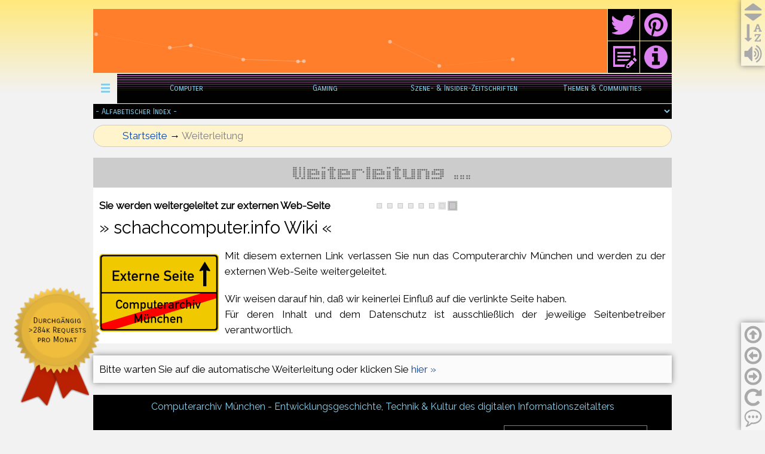

--- FILE ---
content_type: text/html
request_url: https://computerarchiv-muenchen.de/_Core/Exits/RetroWikis/SchachcomputerWiki.html
body_size: 16201
content:
<!doctype html>
<html lang="de">
<head>
<meta charset="utf-8">
<title>schachcomputer.info Wiki</title>
<meta name="robots" content="index, follow">
<meta name="revisit-after" content="7 days">
<meta http-equiv="refresh" content="7; URL=http://schach-computer.info">
<link href="favicon.ico" rel="shortcut icon" type="image/x-icon">
<style>div#container{width:968px;position:relative;margin:0 auto 0 auto;text-align:left;}body{background-color:#F2F2F2;background-image:url(http://static.computerarchiv-muenchen.de/Artwork/bg_Site.png);background-attachment:scroll;background-position:left top;background-repeat:repeat-x;color:#000000;font-family:Arial;font-weight:normal;font-size:13px;line-height:1.1875;margin:0;text-align:center;}</style>
<link href="cupertino/jquery-ui.min.css" rel="stylesheet">
<link href="https://fonts.googleapis.com/css?family=Raleway:400,400" rel="stylesheet">
<link href="https://fonts.googleapis.com/css?family=Carrois+Gothic+SC" rel="stylesheet">
<style>@-webkit-keyframes animate-fade-in{0%{opacity:0;}100%{opacity:1;}}@-moz-keyframes animate-fade-in{0%{opacity:0;}100%{opacity:1;}}@-o-keyframes animate-fade-in{0%{opacity:0;}100%{opacity:1;}}@-ms-keyframes animate-fade-in{0%{opacity:0;}100%{opacity:1;}}@keyframes animate-fade-in{0%{opacity:0;}100%{opacity:1;}}@-webkit-keyframes animate-fade-in-left{0%{-webkit-transform:translate(-100px,0px) rotate(0deg);opacity:0;}100%{-webkit-transform:translate(0px,0px) rotate(0deg);opacity:1;}}@-moz-keyframes animate-fade-in-left{0%{-moz-transform:translate(-100px,0px) rotate(0deg);opacity:0;}100%{-moz-transform:translate(0px,0px) rotate(0deg);opacity:1;}}@-o-keyframes animate-fade-in-left{0%{-o-transform:translate(-100px,0px) rotate(0deg);opacity:0;}100%{-o-transform:translate(0px,0px) rotate(0deg);opacity:1;}}@-ms-keyframes animate-fade-in-left{0%{-ms-transform:translate(-100px,0px) rotate(0deg);opacity:0;}100%{-ms-transform:translate(0px,0px) rotate(0deg);opacity:1;}}@keyframes animate-fade-in-left{0%{transform:translate(-100px,0px) rotate(0deg);opacity:0;}100%{transform:translate(0px,0px) rotate(0deg);opacity:1;}}@-webkit-keyframes rainbow-background{0%{background-color:#FF3399;}23%{background-color:#FF6633;}48%{background-color:#FFF802;}80%{background-color:#04A396;}100%{background-color:#3366FF;}}@-moz-keyframes rainbow-background{0%{background-color:#FF3399;}23%{background-color:#FF6633;}48%{background-color:#FFF802;}80%{background-color:#04A396;}100%{background-color:#3366FF;}}@-o-keyframes rainbow-background{0%{background-color:#FF3399;}23%{background-color:#FF6633;}48%{background-color:#FFF802;}80%{background-color:#04A396;}100%{background-color:#3366FF;}}@-ms-keyframes rainbow-background{0%{background-color:#FF3399;}23%{background-color:#FF6633;}48%{background-color:#FFF802;}80%{background-color:#04A396;}100%{background-color:#3366FF;}}@keyframes rainbow-background{0%{background-color:#FF3399;}23%{background-color:#FF6633;}48%{background-color:#FFF802;}80%{background-color:#04A396;}100%{background-color:#3366FF;}}@-webkit-keyframes slide-up-in{0%{-webkit-transform:translate(0px,100%) rotate(1deg);opacity:0;-webkit-transform-origin:0 0;}100%{opacity:1;-webkit-transform:translate(0px,0px) rotate(0deg);-webkit-transform-origin:0 0;}}@-moz-keyframes slide-up-in{0%{-moz-transform:translate(0px,100%) rotate(1deg);opacity:0;-moz-transform-origin:0 0;}100%{opacity:1;-moz-transform:translate(0px,0px) rotate(0deg);-moz-transform-origin:0 0;}}@-o-keyframes slide-up-in{0%{-o-transform:translate(0px,100%) rotate(1deg);opacity:0;-o-transform-origin:0 0;}100%{opacity:1;-o-transform:translate(0px,0px) rotate(0deg);-o-transform-origin:0 0;}}@-ms-keyframes slide-up-in{0%{-ms-transform:translate(0px,100%) rotate(1deg);opacity:0;-ms-transform-origin:0 0;}100%{opacity:1;-ms-transform:translate(0px,0px) rotate(0deg);-ms-transform-origin:0 0;}}@keyframes slide-up-in{0%{transform:translate(0px,100%) rotate(1deg);opacity:0;transform-origin:0 0;}100%{opacity:1;transform:translate(0px,0px) rotate(0deg);transform-origin:0 0;}}@-webkit-keyframes slide-right-in{0%{-webkit-transform:translate(100%,0px) rotate(1deg);opacity:0;-webkit-transform-origin:0 0;}100%{opacity:1;-webkit-transform:translate(0px,0px) rotate(0deg);-webkit-transform-origin:0 0;}}@-moz-keyframes slide-right-in{0%{-moz-transform:translate(100%,0px) rotate(1deg);opacity:0;-moz-transform-origin:0 0;}100%{opacity:1;-moz-transform:translate(0px,0px) rotate(0deg);-moz-transform-origin:0 0;}}@-o-keyframes slide-right-in{0%{-o-transform:translate(100%,0px) rotate(1deg);opacity:0;-o-transform-origin:0 0;}100%{opacity:1;-o-transform:translate(0px,0px) rotate(0deg);-o-transform-origin:0 0;}}@-ms-keyframes slide-right-in{0%{-ms-transform:translate(100%,0px) rotate(1deg);opacity:0;-ms-transform-origin:0 0;}100%{opacity:1;-ms-transform:translate(0px,0px) rotate(0deg);-ms-transform-origin:0 0;}}@keyframes slide-right-in{0%{transform:translate(100%,0px) rotate(1deg);opacity:0;transform-origin:0 0;}100%{opacity:1;transform:translate(0px,0px) rotate(0deg);transform-origin:0 0;}}@-webkit-keyframes _transform-3d-flip{0%{-webkit-transform:perspective(400px) rotateX(0deg);}25%{-webkit-transform:perspective(400px) rotateX(180deg);}50%{-webkit-transform:perspective(400px) rotate(180deg);}75%{-webkit-transform:perspective(400px) rotateX(0deg) rotateY(180deg);}100%{-webkit-transform:perspective(400px) rotateX(0deg) rotateY(0deg);}}@-moz-keyframes _transform-3d-flip{0%{-moz-transform:perspective(400px) rotateX(0deg);}25%{-moz-transform:perspective(400px) rotateX(180deg);}50%{-moz-transform:perspective(400px) rotate(180deg);}75%{-moz-transform:perspective(400px) rotateX(0deg) rotateY(180deg);}100%{-moz-transform:perspective(400px) rotateX(0deg) rotateY(0deg);}}@-o-keyframes _transform-3d-flip{0%{-o-transform:perspective(400px) rotateX(0deg);}25%{-o-transform:perspective(400px) rotateX(180deg);}50%{-o-transform:perspective(400px) rotate(180deg);}75%{-o-transform:perspective(400px) rotateX(0deg) rotateY(180deg);}100%{-o-transform:perspective(400px) rotateX(0deg) rotateY(0deg);}}@-ms-keyframes _transform-3d-flip{0%{-ms-transform:perspective(400px) rotateX(0deg);}25%{-ms-transform:perspective(400px) rotateX(180deg);}50%{-ms-transform:perspective(400px) rotate(180deg);}75%{-ms-transform:perspective(400px) rotateX(0deg) rotateY(180deg);}100%{-ms-transform:perspective(400px) rotateX(0deg) rotateY(0deg);}}@keyframes _transform-3d-flip{0%{transform:perspective(400px) rotateX(0deg);}25%{transform:perspective(400px) rotateX(180deg);}50%{transform:perspective(400px) rotate(180deg);}75%{transform:perspective(400px) rotateX(0deg) rotateY(180deg);}100%{transform:perspective(400px) rotateX(0deg) rotateY(0deg);}}a{color:#0000FF;text-decoration:underline;}a:visited{color:#800080;}a:active{color:#FF0000;}a:hover{color:#0000FF;text-decoration:underline;}input:focus,textarea:focus,select:focus{outline:none;}a.Footer{color:#808080;text-decoration:none;-webkit-transition:all 250ms ease-in;-moz-transition:all 250ms ease-in;transition:all 250ms ease-in;}a.Footer:visited{color:#808080;text-decoration:none;}a.Footer:active{color:#808080;text-decoration:none;}a.Footer:hover{color:#FFE97F;background:#0645AD;text-decoration:none;}a.Text{color:#0645AD;text-decoration:none;-webkit-transition:all 250ms ease-in;-moz-transition:all 250ms ease-in;transition:all 250ms ease-in;}a.Text:visited{color:#0645AD;text-decoration:none;}a.Text:active{color:#0645AD;text-decoration:none;}a.Text:hover{color:#FFE97F;background:#0645AD;text-decoration:none;}h1,.h1{text-decoration:none;color:#000000;background-color:transparent;display:none;}.TextDefault{font-family:Raleway;font-size:17px;line-height:26.03px;text-decoration:none;background-color:transparent;}.TextHeadline{font-family:Raleway;font-size:29px;text-decoration:none;background-color:transparent;}.TextBlankLine{font-family:Raleway;font-size:17px;text-decoration:none;background-color:transparent;}.Textblock2{text-align:justify;text-decoration:none;background-color:#FBFBFB;padding:10px 10px 10px 10px;box-shadow:0px 0px 10px #808080;}.Textblock3{text-align:justify;text-decoration:none;background-color:transparent;padding:10px 10px 10px 10px;}.LayerControls{text-decoration:none;background-color:#FFFFFF;background-color:rgba(255,255,255,0.35);box-shadow:0px 0px 10px #808080;}.LayerDefault{text-decoration:none;background-color:#FBFBFB;box-shadow:0px 0px 10px #808080;}.LayerPath{text-decoration:none;background-color:#FFF4CC;border:1px solid #CCCCCC;border-radius:20px;-webkit-animation-name:slide-up-in;-moz-animation-name:slide-up-in;animation-name:slide-up-in;-webkit-animation-duration:500ms;-moz-animation-duration:500ms;animation-duration:500ms;-webkit-animation-delay:0ms;-moz-animation-delay:0ms;animation-delay:0ms;-webkit-animation-timing-function:linear;-moz-animation-timing-function:linear;animation-timing-function:linear;-webkit-animation-iteration-count:1;-moz-animation-iteration-count:1;animation-iteration-count:1;-webkit-animation-direction:normal;-moz-animation-direction:normal;animation-direction:normal;-webkit-animation-fill-mode:none;-moz-animation-fill-mode:none;animation-fill-mode:none;}.TextFooterDefault{font-family:Raleway;font-weight:normal;font-size:16px;font-style:normal;text-decoration:none;color:#808080;background-color:transparent;}.TextFooterMission{font-family:Raleway;font-weight:normal;font-size:16px;font-style:normal;text-decoration:none;color:#87CEEB;background-color:transparent;}.TextPath{font-family:Raleway;font-weight:normal;font-size:17px;font-style:normal;text-decoration:none;color:#808080;background-color:transparent;}.TextFooterLink{font-family:Raleway;font-weight:normal;font-size:17px;font-style:normal;text-decoration:none;color:#808080;background-color:transparent;}.TextYearEmphasized{font-family:Raleway;font-weight:bold;font-size:17px;text-decoration:none;background-color:transparent;}#lyrPaddingFooter{background-color:#000000;background-image:none;}#tblFooter{border:0px solid #000000;background-color:#000000;background-image:none;border-collapse:separate;border-spacing:0px;margin:0;}#tblFooter td{padding:10px 10px 10px 10px;}#tblFooter .cell0{background-color:transparent;background-image:none;text-align:center;vertical-align:middle;height:20px;}#tblFooter .cell1{background-color:transparent;background-image:none;text-align:center;vertical-align:middle;width:302px;height:122px;}#tblFooter .cell2{background-color:transparent;background-image:none;text-align:center;vertical-align:middle;width:304px;height:122px;}#tblFooter .cell3{background-color:transparent;background-image:none;text-align:center;vertical-align:middle;height:122px;font-size:0;}#tblFooter .cell4{background-color:transparent;background-image:none;text-align:center;vertical-align:middle;height:39px;}#wb_imgMap{margin:0;vertical-align:top;}#imgMap{border:1px solid #808080;box-sizing:border-box;padding:0;display:inline-block;width:240px;height:120px;vertical-align:top;}#wb_txtPageTitle{background-color:transparent;background-image:none;border:0px solid #000000;padding:0;margin:0;text-align:left;}#wb_txtPageTitle div{text-align:left;}#imgFooter{border:0px solid #000000;padding:0;left:0;top:0;width:100%;height:100%;}#wb_txtExit div{text-align:justify;white-space:normal;}#lyrRedirect{background-color:#FFFFFF;background-image:none;}#imgExit{border:0px solid transparent;padding:0;margin:0;left:0;top:0;width:100%;height:100%;}#aniWeiterleitung{border:0px solid transparent;padding:0;margin:0;left:0;top:0;width:100%;height:100%;}#wb_txtUeberschrift{background-color:transparent;background-image:none;border:0px solid transparent;padding:0;margin:0;text-align:left;}#wb_txtUeberschrift div{text-align:left;}#wb_txtWeiterleitung div{text-align:justify;white-space:normal;}#wb_txtPath div{text-align:left;}#lyrHome{background-color:transparent;background-image:none;}#imgHomeA{border:0px solid #000000;padding:0;left:0;top:0;width:100%;height:100%;}#imgHomeB{border:0px solid #000000;padding:0;-webkit-animation:_transform-3d-flip 4000ms linear 0ms infinite normal both;-moz-animation:_transform-3d-flip 4000ms linear 0ms infinite normal both;animation:_transform-3d-flip 4000ms linear 0ms infinite normal both;-webkit-animation-play-state:paused;-moz-animation-play-state:paused;animation-play-state:paused;left:0;top:0;width:100%;height:100%;}#extParticles-particles{position:absolute;left:0;top:0;width:100%;height:100%;}#IndexNavigationA_select{border:0px solid transparent;background-color:#000000;background-image:none;color:#87CEEB;font-family:"Carrois Gothic SC";font-weight:normal;font-size:13px;}#IndexNavigationA_select{float:left;height:100%;width:100%;}#IndexNavigationA{height:100%;margin:0;}#lyrTopCenter{background-color:transparent;background-image:none;-webkit-animation:animate-fade-in 1000ms linear 0ms 1 normal both;-moz-animation:animate-fade-in 1000ms linear 0ms 1 normal both;animation:animate-fade-in 1000ms linear 0ms 1 normal both;}#wb_MainNavigationA{border:0px solid #000000;background-color:transparent;margin:0;text-align:left;}#wb_MainNavigationA ul{list-style-type:none;margin:0;padding:0;position:relative;display:inline-block;}#wb_MainNavigationA li{float:left;margin:0;padding:0px 0px 0px 0px;width:232px;}#wb_MainNavigationA a{display:block;float:left;color:#87CEEB;border:0px none #404040;background-color:#000000;background-image:url(http://static.computerarchiv-muenchen.de/Artwork/bg_MainNavigation.png);background-repeat:repeat-x;background-position:center center;font-family:"Carrois Gothic SC";font-weight:normal;font-size:13px;font-style:normal;text-decoration:none;width:212px;height:50px;padding:0px 10px 0px 10px;vertical-align:middle;line-height:50px;text-align:center;}#wb_MainNavigationA li:hover a,#wb_MainNavigationA a:hover{color:#191970;background-color:#FFF4CC;background-image:none;border:0px none #FFE97F;}#wb_MainNavigationA li.firstmain{padding-left:0px;}#wb_MainNavigationA li.lastmain{padding-right:0px;}#wb_MainNavigationA li:hover,#wb_MainNavigationA li a:hover{position:relative;}#wb_MainNavigationA a.withsubmenu{padding:0 10px 0 10px;width:212px;background-image:url(http://static.computerarchiv-muenchen.de/Artwork/bg_MainNavigation.png);background-repeat:repeat-x;background-position:center center;}#wb_MainNavigationA li:hover a.withsubmenu,#wb_MainNavigationA a.withsubmenu:hover{background-image:none;}#wb_MainNavigationA ul ul{position:absolute;left:0;top:0;visibility:hidden;width:244px;height:auto;border:none;background-color:#CCCCCC;box-shadow:0px 0px 10px #EE82EE;}#wb_MainNavigationA ul :hover ul{left:-1px;top:50px;padding-top:0px;visibility:visible;}#wb_MainNavigationA .firstmain:hover ul{left:-1px;}#wb_MainNavigationA li li{width:242px;padding:0 1px 0px 1px;border:0px #303030 solid;border-width:0 0px;}#wb_MainNavigationA li li.firstitem{border-top:0px #303030 solid;}#wb_MainNavigationA li li.lastitem{border-bottom:0px #303030 solid;}#wb_MainNavigationA li li.lastitem{padding-bottom:1px;}#wb_MainNavigationA ul ul a,#wb_MainNavigationA ul :hover ul a,#wb_MainNavigationA ul :hover ul :hover ul a,#wb_MainNavigationA ul :hover ul :hover ul :hover ul a,#wb_MainNavigationA ul :hover ul :hover ul :hover ul :hover ul a,#wb_MainNavigationA ul :hover ul :hover ul :hover ul :hover ul :hover ul a,#wb_MainNavigationA ul :hover ul :hover ul :hover ul :hover ul :hover ul :hover ul a{float:none;margin:0;width:222px;height:auto;white-space:normal;padding:19px 10px 18px 10px;background-color:#FFF4CC;background-image:url(http://static.computerarchiv-muenchen.de/Artwork/bg_Menu-Sub.png);background-repeat:repeat;background-position:center center;border:0px none #000000;color:#191970;font-family:"Carrois Gothic SC";font-weight:normal;font-size:13px;font-style:normal;line-height:13px;text-align:center;text-decoration:none;}#wb_MainNavigationA ul :hover ul .firstitem a,#wb_MainNavigationA ul :hover ul :hover ul .firstitem a,#wb_MainNavigationA ul :hover ul :hover ul :hover ul .firstitem a,#wb_MainNavigationA ul :hover ul :hover ul :hover ul :hover ul .firstitem a,#wb_MainNavigationA ul :hover ul :hover ul :hover ul :hover ul :hover ul .firstitem a,#wb_MainNavigationA ul :hover ul :hover ul :hover ul :hover ul :hover ul :hover ul .firstitem a{margin-top:1px;}#wb_MainNavigationA ul ul :hover a,#wb_MainNavigationA ul ul a:hover,#wb_MainNavigationA ul ul :hover ul :hover a,#wb_MainNavigationA ul ul :hover ul a:hover,#wb_MainNavigationA ul ul :hover ul :hover ul :hover a,#wb_MainNavigationA ul ul :hover ul :hover ul a:hover,#wb_MainNavigationA ul ul :hover ul :hover ul :hover ul :hover a,#wb_MainNavigationA ul ul :hover ul :hover ul :hover ul a:hover,#wb_MainNavigationA ul ul :hover ul :hover ul :hover ul :hover ul :hover a,#wb_MainNavigationA ul ul :hover ul :hover ul :hover ul :hover ul a:hover,#wb_MainNavigationA ul ul :hover ul :hover ul :hover ul :hover ul :hover ul :hover a,#wb_MainNavigationA ul ul :hover ul :hover ul :hover ul :hover ul :hover ul a:hover,#wb_MainNavigationA ul ul :hover ul :hover ul :hover ul :hover ul :hover ul :hover ul :hover a,#wb_MainNavigationA ul ul :hover ul :hover ul :hover ul :hover ul :hover ul :hover ul a:hover{background-color:#FFE97F;background-image:none;border:0px none #000000;color:#BB1ABB;}#wb_MainNavigationA ul ul a.withsubmenu,#wb_MainNavigationA ul :hover ul a.withsubmenu,#wb_MainNavigationA ul :hover ul :hover ul a.withsubmenu,#wb_MainNavigationA ul :hover ul :hover ul :hover ul a.withsubmenu,#wb_MainNavigationA ul :hover ul :hover ul :hover ul :hover ul a.withsubmenu,#wb_MainNavigationA ul :hover ul :hover ul :hover ul :hover ul :hover ul a.withsubmenu,#wb_MainNavigationA ul :hover ul :hover ul :hover ul :hover ul :hover ul :hover ul a.withsubmenu{width:222px;padding:19px 10px 18px 10px;background-image:url(http://static.computerarchiv-muenchen.de/Artwork/bg_Menu-Sub.png);background-repeat:repeat;background-position:center center;}#wb_MainNavigationA ul ul :hover a.withsubmenu,#wb_MainNavigationA ul ul a.withsubmenu:hover,#wb_MainNavigationA ul ul :hover ul :hover a.withsubmenu,#wb_MainNavigationA ul ul a.withsubmenu:hover a.withsubmenu:hover,#wb_MainNavigationA ul ul :hover ul :hover ul :hover a.withsubmenu,#wb_MainNavigationA ul ul a.withsubmenu:hover a.withsubmenu:hover a.withsubmenu:hover,#wb_MainNavigationA ul ul :hover ul :hover ul :hover ul :hover a.withsubmenu,#wb_MainNavigationA ul ul a.withsubmenu:hover a.withsubmenu:hover a.withsubmenu:hover a.withsubmenu:hover,#wb_MainNavigationA ul ul :hover ul :hover ul :hover ul :hover ul :hover a.withsubmenu,#wb_MainNavigationA ul ul a.withsubmenu:hover a.withsubmenu:hover a.withsubmenu:hover a.withsubmenu:hover a.withsubmenu:hover,#wb_MainNavigationA ul ul :hover ul :hover ul :hover ul :hover ul :hover ul :hover a.withsubmenu,#wb_MainNavigationA ul ul a.withsubmenu:hover a.withsubmenu:hover a.withsubmenu:hover a.withsubmenu:hover a.withsubmenu:hover a.withsubmenu:hover{background-image:none;}#wb_MainNavigationA ul :hover ul ul,#wb_MainNavigationA ul :hover ul :hover ul ul,#wb_MainNavigationA ul :hover ul :hover ul :hover ul ul,#wb_MainNavigationA ul :hover ul :hover ul :hover ul :hover ul ul,#wb_MainNavigationA ul :hover ul :hover ul :hover ul :hover ul :hover ul ul,#wb_MainNavigationA ul :hover ul :hover ul :hover ul :hover ul :hover ul :hover ul ul{position:absolute;left:0;top:0;visibility:hidden;}#wb_MainNavigationA ul :hover ul :hover ul,#wb_MainNavigationA ul :hover ul :hover ul :hover ul,#wb_MainNavigationA ul :hover ul :hover ul :hover ul :hover ul,#wb_MainNavigationA ul :hover ul :hover ul :hover ul :hover ul :hover ul,#wb_MainNavigationA ul :hover ul :hover ul :hover ul :hover ul :hover ul :hover ul,#wb_MainNavigationA ul :hover ul :hover ul :hover ul :hover ul :hover ul :hover ul :hover ul{left:242px;top:0px;visibility:visible;}#wb_MainNavigationA ul :hover ul .firstitem:hover ul,#wb_MainNavigationA ul :hover ul :hover ul .firstitem:hover ul,#wb_MainNavigationA ul :hover ul :hover ul :hover ul .firstitem:hover ul,#wb_MainNavigationA ul :hover ul :hover ul :hover ul :hover ul .firstitem:hover ul,#wb_MainNavigationA ul :hover ul :hover ul :hover ul :hover ul :hover ul .firstitem:hover ul,#wb_MainNavigationA ul :hover ul :hover ul :hover ul :hover ul :hover ul :hover ul .firstitem:hover ul{top:0px;}#wb_MainNavigationA br{clear:both;font-size:1px;height:0;line-height:0;}#wb_pnlIndexNavigation a,#pnlIndexNavigation_markup li a{display:block;text-align:left;vertical-align:middle;}#pnlIndexNavigation_markup{display:none;margin:0;padding:0;}#pnlIndexNavigation_panel #pnlIndexNavigation_markup{display:block;}#pnlIndexNavigation_markup ul{list-style:none;list-style-type:none;margin:0;padding:0;}#pnlIndexNavigation_markup li a,#pnlIndexNavigation_markup li a:hover{padding:10px 10px 10px 10px;border-width:0;border-bottom-width:0px;border-radius:0;box-shadow:none;}#pnlIndexNavigation_markup .divider{height:1px;margin:9px 0;overflow:hidden;background-color:#000000;}#pnlIndexNavigation_panel{display:none;position:absolute;position:fixed;top:0;height:100%;width:600px;z-index:9999;}#pnlIndexNavigation_overlay{display:none;position:fixed;left:0;top:0;width:100%;height:100%;background-color:#000000;opacity:0.5;z-index:9998;}#pnlIndexNavigation_markup li a{color:#87CEEB;border:0px solid transparent;background-color:#000000;font-family:"Carrois Gothic SC";font-weight:normal;font-size:13px;font-style:normal;text-decoration:none;-webkit-transition:all 0.3s ease-in-out;transition:all 0.3s ease-in-out;}#wb_pnlIndexNavigation a{color:#A9A9A9;border:0px solid #000000;background-color:#FFFFFF;background-color:rgba(255,255,255,0.00);font-family:"Carrois Gothic SC";font-weight:normal;font-size:13px;font-style:normal;text-decoration:none;-webkit-transition:all 0.3s ease-in-out;transition:all 0.3s ease-in-out;}#pnlIndexNavigation_markup li a:hover{color:#191970;background-color:#FFF4CC;border:0px solid transparent;}#wb_pnlIndexNavigation a:hover{color:#0645AD;background-color:#FFFFFF;background-color:rgba(255,255,255,0.00);border:0px solid #000000;}#pnlIndexNavigation_panel{background-color:#000000;overflow-y:auto;}#pnlIndexNavigation{line-height:25px;width:25px;height:25px;position:absolute;z-index:999;}#lyrMainNavigationB{background-color:transparent;background-image:none;box-shadow:0px 0px 10px #EE82EE;}#wb_btnToggleNavigation a img{position:absolute;left:0;}#wb_btnToggleNavigation span{position:absolute;left:0;}#wb_btnToggleNavigation a .hover{visibility:hidden;}#wb_btnToggleNavigation a:hover .hover{visibility:visible;}#wb_btnToggleNavigation a:hover span{visibility:hidden;}#btnToggleNavigation{border-width:0;vertical-align:top;}#wb_btnOpenPlayer a img{position:absolute;left:0;}#wb_btnOpenPlayer span{position:absolute;left:0;}#wb_btnOpenPlayer a .hover{visibility:hidden;}#wb_btnOpenPlayer a:hover .hover{visibility:visible;}#wb_btnOpenPlayer a:hover span{visibility:hidden;}#btnOpenPlayer{border-width:0;vertical-align:top;}#wb_btnToTop a img{position:absolute;left:0;}#wb_btnToTop span{position:absolute;left:0;}#wb_btnToTop a .hover{visibility:hidden;}#wb_btnToTop a:hover .hover{visibility:visible;}#wb_btnToTop a:hover span{visibility:hidden;}#btnToTop{border-width:0;vertical-align:top;}#wb_btnBack a img{position:absolute;left:0;}#wb_btnBack span{position:absolute;left:0;}#wb_btnBack a .hover{visibility:hidden;}#wb_btnBack a:hover .hover{visibility:visible;}#wb_btnBack a:hover span{visibility:hidden;}#btnBack{border-width:0;vertical-align:top;}#wb_bntForward a img{position:absolute;left:0;}#wb_bntForward span{position:absolute;left:0;}#wb_bntForward a .hover{visibility:hidden;}#wb_bntForward a:hover .hover{visibility:visible;}#wb_bntForward a:hover span{visibility:hidden;}#bntForward{border-width:0;vertical-align:top;}.ttpFeedback{background-image:none;background-color:#FBFBFB;border:0px #CCCCCC solid  !important;border-radius:0px;padding:10px 10px 10px 10px;box-shadow:0px 0px 10px #0645AD;text-align:center;}.ttpReload{background-image:none;background-color:#FBFBFB;border:0px #CCCCCC solid  !important;border-radius:0px;padding:10px 10px 10px 10px;box-shadow:0px 0px 10px #0645AD;text-align:center;}.ttpForward{background-image:none;background-color:#FBFBFB;border:0px #CCCCCC solid  !important;border-radius:0px;padding:10px 10px 10px 10px;box-shadow:0px 0px 10px #0645AD;text-align:center;}.ttpBack{background-image:none;background-color:#FBFBFB;border:0px #CCCCCC solid  !important;border-radius:0px;padding:10px 10px 10px 10px;box-shadow:0px 0px 10px #0645AD;text-align:center;}.ttpToTop{background-image:none;background-color:#FBFBFB;border:0px #CCCCCC solid  !important;border-radius:0px;padding:10px 10px 10px 10px;box-shadow:0px 0px 10px #0645AD;text-align:center;}.ttpOpenPlayer{background-image:none;background-color:#FBFBFB;border:0px #CCCCCC solid  !important;border-radius:0px;padding:10px 10px 10px 10px;box-shadow:0px 0px 10px #0645AD;text-align:center;}#lyrHeader{background-color:#87CEEB;background-image:none;-webkit-animation:rainbow-background 3000ms ease-in-out 0ms infinite alternate-reverse both;-moz-animation:rainbow-background 3000ms ease-in-out 0ms infinite alternate-reverse both;animation:rainbow-background 3000ms ease-in-out 0ms infinite alternate-reverse both;}#IndexNavigationB_select{border:0px solid transparent;background-color:#000000;background-image:none;color:#87CEEB;font-family:"Carrois Gothic SC";font-weight:normal;font-size:13px;}#IndexNavigationB_select{float:left;height:100%;width:100%;}#IndexNavigationB{height:100%;margin:0;}#wb_MainNavigationB{border:0px solid #000000;background-color:transparent;margin:0;text-align:left;}#wb_MainNavigationB ul{list-style-type:none;margin:0;padding:0;}#wb_MainNavigationB li{float:left;margin:0;padding:0px 0px 0px 0px;width:25%;}#wb_MainNavigationB a{display:block;float:left;color:#87CEEB;border:0px none #404040;background-color:#000000;background-image:url(http://static.computerarchiv-muenchen.de/Artwork/bg_MainNavigation.png);background-repeat:repeat-x;background-position:center center;font-family:"Carrois Gothic SC";font-weight:normal;font-size:13px;font-style:normal;text-decoration:none;width:91.74%;height:50px;padding:0px 10px 0px 10px;vertical-align:middle;line-height:50px;text-align:center;}#wb_MainNavigationB li:hover a,#wb_MainNavigationB a:hover{color:#191970;background-color:#FFF4CC;background-image:none;border:0px none #FFE97F;}#wb_MainNavigationB li.firstmain{padding-left:0px;}#wb_MainNavigationB li.lastmain{padding-right:0px;}#wb_MainNavigationB li:hover,#wb_MainNavigationB li a:hover{position:relative;}#wb_MainNavigationB a.withsubmenu{padding:0 10px 0 10px;width:91.74%;background-image:url(http://static.computerarchiv-muenchen.de/Artwork/bg_MainNavigation.png);background-repeat:repeat-x;background-position:center center;}#wb_MainNavigationB li:hover a.withsubmenu,#wb_MainNavigationB a.withsubmenu:hover{background-image:none;}#wb_MainNavigationB ul ul{position:absolute;left:0;top:0;visibility:hidden;width:244px;height:auto;border:none;background-color:#CCCCCC;box-shadow:0px 0px 10px #EE82EE;}#wb_MainNavigationB ul :hover ul{left:-1px;top:50px;padding-top:0px;visibility:visible;}#wb_MainNavigationB .firstmain:hover ul{left:-1px;}#wb_MainNavigationB li li{width:242px;padding:0 1px 0px 1px;border:0px #303030 solid;border-width:0 0px;}#wb_MainNavigationB li li.firstitem{border-top:0px #303030 solid;}#wb_MainNavigationB li li.lastitem{border-bottom:0px #303030 solid;}#wb_MainNavigationB li li.lastitem{padding-bottom:1px;}#wb_MainNavigationB ul ul a,#wb_MainNavigationB ul :hover ul a,#wb_MainNavigationB ul :hover ul :hover ul a,#wb_MainNavigationB ul :hover ul :hover ul :hover ul a,#wb_MainNavigationB ul :hover ul :hover ul :hover ul :hover ul a,#wb_MainNavigationB ul :hover ul :hover ul :hover ul :hover ul :hover ul a,#wb_MainNavigationB ul :hover ul :hover ul :hover ul :hover ul :hover ul :hover ul a{float:none;margin:0;width:222px;height:auto;white-space:normal;padding:19px 10px 18px 10px;background-color:#FFF4CC;background-image:url(http://static.computerarchiv-muenchen.de/Artwork/bg_Menu-Sub.png);background-repeat:repeat;background-position:center center;border:0px none #000000;color:#191970;font-family:"Carrois Gothic SC";font-weight:normal;font-size:13px;font-style:normal;line-height:13px;text-align:center;text-decoration:none;}#wb_MainNavigationB ul :hover ul .firstitem a,#wb_MainNavigationB ul :hover ul :hover ul .firstitem a,#wb_MainNavigationB ul :hover ul :hover ul :hover ul .firstitem a,#wb_MainNavigationB ul :hover ul :hover ul :hover ul :hover ul .firstitem a,#wb_MainNavigationB ul :hover ul :hover ul :hover ul :hover ul :hover ul .firstitem a,#wb_MainNavigationB ul :hover ul :hover ul :hover ul :hover ul :hover ul :hover ul .firstitem a{margin-top:1px;}#wb_MainNavigationB ul ul :hover a,#wb_MainNavigationB ul ul a:hover,#wb_MainNavigationB ul ul :hover ul :hover a,#wb_MainNavigationB ul ul :hover ul a:hover,#wb_MainNavigationB ul ul :hover ul :hover ul :hover a,#wb_MainNavigationB ul ul :hover ul :hover ul a:hover,#wb_MainNavigationB ul ul :hover ul :hover ul :hover ul :hover a,#wb_MainNavigationB ul ul :hover ul :hover ul :hover ul a:hover,#wb_MainNavigationB ul ul :hover ul :hover ul :hover ul :hover ul :hover a,#wb_MainNavigationB ul ul :hover ul :hover ul :hover ul :hover ul a:hover,#wb_MainNavigationB ul ul :hover ul :hover ul :hover ul :hover ul :hover ul :hover a,#wb_MainNavigationB ul ul :hover ul :hover ul :hover ul :hover ul :hover ul a:hover,#wb_MainNavigationB ul ul :hover ul :hover ul :hover ul :hover ul :hover ul :hover ul :hover a,#wb_MainNavigationB ul ul :hover ul :hover ul :hover ul :hover ul :hover ul :hover ul a:hover{background-color:#FFE97F;background-image:none;border:0px none #000000;color:#BB1ABB;}#wb_MainNavigationB ul ul a.withsubmenu,#wb_MainNavigationB ul :hover ul a.withsubmenu,#wb_MainNavigationB ul :hover ul :hover ul a.withsubmenu,#wb_MainNavigationB ul :hover ul :hover ul :hover ul a.withsubmenu,#wb_MainNavigationB ul :hover ul :hover ul :hover ul :hover ul a.withsubmenu,#wb_MainNavigationB ul :hover ul :hover ul :hover ul :hover ul :hover ul a.withsubmenu,#wb_MainNavigationB ul :hover ul :hover ul :hover ul :hover ul :hover ul :hover ul a.withsubmenu{width:222px;padding:19px 10px 18px 10px;background-image:url(http://static.computerarchiv-muenchen.de/Artwork/bg_Menu-Sub.png);background-repeat:repeat;background-position:center center;}#wb_MainNavigationB ul ul :hover a.withsubmenu,#wb_MainNavigationB ul ul a.withsubmenu:hover,#wb_MainNavigationB ul ul :hover ul :hover a.withsubmenu,#wb_MainNavigationB ul ul a.withsubmenu:hover a.withsubmenu:hover,#wb_MainNavigationB ul ul :hover ul :hover ul :hover a.withsubmenu,#wb_MainNavigationB ul ul a.withsubmenu:hover a.withsubmenu:hover a.withsubmenu:hover,#wb_MainNavigationB ul ul :hover ul :hover ul :hover ul :hover a.withsubmenu,#wb_MainNavigationB ul ul a.withsubmenu:hover a.withsubmenu:hover a.withsubmenu:hover a.withsubmenu:hover,#wb_MainNavigationB ul ul :hover ul :hover ul :hover ul :hover ul :hover a.withsubmenu,#wb_MainNavigationB ul ul a.withsubmenu:hover a.withsubmenu:hover a.withsubmenu:hover a.withsubmenu:hover a.withsubmenu:hover,#wb_MainNavigationB ul ul :hover ul :hover ul :hover ul :hover ul :hover ul :hover a.withsubmenu,#wb_MainNavigationB ul ul a.withsubmenu:hover a.withsubmenu:hover a.withsubmenu:hover a.withsubmenu:hover a.withsubmenu:hover a.withsubmenu:hover{background-image:none;}#wb_MainNavigationB ul :hover ul ul,#wb_MainNavigationB ul :hover ul :hover ul ul,#wb_MainNavigationB ul :hover ul :hover ul :hover ul ul,#wb_MainNavigationB ul :hover ul :hover ul :hover ul :hover ul ul,#wb_MainNavigationB ul :hover ul :hover ul :hover ul :hover ul :hover ul ul,#wb_MainNavigationB ul :hover ul :hover ul :hover ul :hover ul :hover ul :hover ul ul{position:absolute;left:0;top:0;visibility:hidden;}#wb_MainNavigationB ul :hover ul :hover ul,#wb_MainNavigationB ul :hover ul :hover ul :hover ul,#wb_MainNavigationB ul :hover ul :hover ul :hover ul :hover ul,#wb_MainNavigationB ul :hover ul :hover ul :hover ul :hover ul :hover ul,#wb_MainNavigationB ul :hover ul :hover ul :hover ul :hover ul :hover ul :hover ul,#wb_MainNavigationB ul :hover ul :hover ul :hover ul :hover ul :hover ul :hover ul :hover ul{left:242px;top:0px;visibility:visible;}#wb_MainNavigationB ul :hover ul .firstitem:hover ul,#wb_MainNavigationB ul :hover ul :hover ul .firstitem:hover ul,#wb_MainNavigationB ul :hover ul :hover ul :hover ul .firstitem:hover ul,#wb_MainNavigationB ul :hover ul :hover ul :hover ul :hover ul .firstitem:hover ul,#wb_MainNavigationB ul :hover ul :hover ul :hover ul :hover ul :hover ul .firstitem:hover ul,#wb_MainNavigationB ul :hover ul :hover ul :hover ul :hover ul :hover ul :hover ul .firstitem:hover ul{top:0px;}#wb_MainNavigationB br{clear:both;font-size:1px;height:0;line-height:0;}.ttpIndexNavigation{background-image:none;background-color:#FBFBFB;border:0px #CCCCCC solid  !important;border-radius:0px;padding:10px 10px 10px 10px;box-shadow:0px 0px 10px #0645AD;text-align:center;}.ttpToggleNavigation{background-image:none;background-color:#FBFBFB;border:0px #CCCCCC solid  !important;border-radius:0px;padding:10px 10px 10px 10px;box-shadow:0px 0px 10px #0645AD;text-align:center;}#wb_btnReload a img{position:absolute;left:0;}#wb_btnReload span{position:absolute;left:0;}#wb_btnReload a .hover{visibility:hidden;}#wb_btnReload a:hover .hover{visibility:visible;}#wb_btnReload a:hover span{visibility:hidden;}#btnReload{border-width:0;vertical-align:top;}#wb_btnFeedback a img{position:absolute;left:0;}#wb_btnFeedback span{position:absolute;left:0;}#wb_btnFeedback a .hover{visibility:hidden;}#wb_btnFeedback a:hover .hover{visibility:visible;}#wb_btnFeedback a:hover span{visibility:hidden;}#btnFeedback{border-width:0;vertical-align:top;}#imgHeader{border:0px solid #000000;padding:0;left:0;top:0;width:100%;height:100%;}#lyrParticles{background-color:transparent;background-image:none;}#roiTwitter a{display:block;position:relative;height:100%;width:100%;}#roiTwitter a img{position:absolute;z-index:1;border-width:0;}#roiTwitter span{display:block;height:100%;width:100%;position:absolute;z-index:2;}#roiTwitter a .hover{visibility:hidden;}#roiTwitter a:hover .hover{visibility:visible;}#roiTwitter a:hover span{visibility:hidden;}#roiTwitter img{border-width:0;position:absolute;left:0;top:0;width:100%;height:100%;}#roiPinterest a{display:block;position:relative;height:100%;width:100%;}#roiPinterest a img{position:absolute;z-index:1;border-width:0;}#roiPinterest span{display:block;height:100%;width:100%;position:absolute;z-index:2;}#roiPinterest a .hover{visibility:hidden;}#roiPinterest a:hover .hover{visibility:visible;}#roiPinterest a:hover span{visibility:hidden;}#roiPinterest img{border-width:0;position:absolute;left:0;top:0;width:100%;height:100%;}#roiNews a{display:block;position:relative;height:100%;width:100%;}#roiNews a img{position:absolute;z-index:1;border-width:0;}#roiNews span{display:block;height:100%;width:100%;position:absolute;z-index:2;}#roiNews a .hover{visibility:hidden;}#roiNews a:hover .hover{visibility:visible;}#roiNews a:hover span{visibility:hidden;}#roiNews img{border-width:0;position:absolute;left:0;top:0;width:100%;height:100%;}#roiInfo a{display:block;position:relative;height:100%;width:100%;}#roiInfo a img{position:absolute;z-index:1;border-width:0;}#roiInfo span{display:block;height:100%;width:100%;position:absolute;z-index:2;}#roiInfo a .hover{visibility:hidden;}#roiInfo a:hover .hover{visibility:visible;}#roiInfo a:hover span{visibility:hidden;}#roiInfo img{border-width:0;position:absolute;left:0;top:0;width:100%;height:100%;}#OverlayNavigationA{background-color:rgba(255,255,255,0.00);background-image:none;border:0px solid transparent;margin:0;}#OverlayNavigationA:hover{background-color:#FFF4CC;background-image:none;border-color:#000000;}#OverlayNavigationA{display:block;width:40px;height:50px;position:absolute;}#OverlayNavigationA .line{width:15px;height:3px;background:#87CEEB;display:block;margin:3px auto;}#OverlayNavigationA:hover .line{background:#191970;}#OverlayNavigationA .line:first-child{margin-top:17px;}#OverlayNavigationA-close{background:transparent;font-size:10px;height:2.8em;outline:none;position:absolute;right:10px;text-align:left;top:10px;width:3em;}#OverlayNavigationA-close:before,#OverlayNavigationA-close:after{background:#87CEEB;content:"";display:block;height:0.6em;left:0;opacity:1;position:absolute;top:0;width:100%;}#OverlayNavigationA-close span{background:#87CEEB;height:0.6em;margin-top:-0.3em;position:absolute;top:50%;-ms-transform-origin:50% 50%;-webkit-transform-origin:50% 50%;transform-origin:50% 50%;width:100%;}#OverlayNavigationA-close span::after{background:#87CEEB;content:"";display:block;height:0.6em;position:absolute;-ms-transform-origin:50% 50%;-webkit-transform-origin:50% 50%;transform-origin:50% 50%;width:100%;}#OverlayNavigationA-close:before{margin-top:-0.3em;opacity:0;top:50%;}#OverlayNavigationA-close:after{bottom:50%;opacity:0;}#OverlayNavigationA-close span{background:#87CEEB;-ms-transform:rotate(-45deg);-webkit-transform:rotate(-45deg);transform:rotate(-45deg);}#OverlayNavigationA-close span:after{background:#87CEEB;-ms-transform:rotate(-90deg);-webkit-transform:rotate(-90deg);transform:rotate(-90deg);}#OverlayNavigationA-overlay{background-color:rgba(0,0,0,0.82);height:100%;left:0;overflow:hidden;position:fixed;top:0;width:100%;z-index:-1;}#OverlayNavigationA-overlay ul{font-family:Verdana;font-weight:normal;font-style:normal;font-size:19px;list-style:none;margin:0;padding:0;}.OverlayNavigationA{position:relative;top:50%;height:60%;-webkit-transform:translateY(-50%);transform:translateY(-50%);width:100%;max-width:440px;margin:0 auto 0 auto;}.OverlayNavigationA a{text-decoration:none;}.OverlayNavigationA ul{list-style:none;padding:0;text-align:left;}.OverlayNavigationA li{position:relative;}.OverlayNavigationA li a{display:block;position:relative;padding:8px 0px 8px 40px;color:#87CEEB;outline:none;}.OverlayNavigationA li a:hover{color:#191970;background-color:#FFF4CC;}#OverlayNavigationA-overlay{visibility:hidden;width:0;left:50%;-webkit-transform:translateX(-50%);transform:translateX(-50%);-webkit-transition:width 0.5s 0.3s, visibility 0s 0.8s;transition:width 500ms 0.3s, visibility 0s 800ms;}#OverlayNavigationA-overlay.show{visibility:visible;width:100%;-webkit-transition:width 500ms;transition:width 500ms;}#OverlayNavigationA-overlay .OverlayNavigationA{position:absolute;left:50%;-webkit-transform:translateY(-50%) translateX(-50%);transform:translateY(-50%) translateX(-50%);opacity:0;-webkit-transition:opacity 0.3s 500ms;transition:opacity 0.3s 500ms;}#OverlayNavigationA-overlay.show .OverlayNavigationA{opacity:1;-webkit-transition-delay:500ms;transition-delay:500ms;}#OverlayNavigationA-overlay.hide .OverlayNavigationA{-webkit-transition-delay:0s;transition-delay:0s;}.OverlayNavigationA li.drilldown-back > a{padding-left:30px;background:rgba(0,0,0,0.1);}.OverlayNavigationA li.drilldown-back > a:hover{background-color:#FFF4CC;}.OverlayNavigationA li.drilldown-back:after,.OverlayNavigationA li > a:not(:only-child):after{position:absolute;top:13px;display:inline-block;width:0;height:0;margin-left:9px;border-left:9px solid #87CEEB;border-top:7px solid transparent;border-bottom:7px solid transparent;border-right:0 dotted;content:" ";}.OverlayNavigationA li.drilldown-back:after{left:9px;color:#87CEEB;-webkit-transform:rotate(180deg);transform:rotate(180deg);}.$ID$ li.drilldown-back:hover:after,.$ID$ li > a:not(:only-child):hover:after{border-left-color:#191970;}.OverlayNavigationA li > a:after{color:rgba(0,0,0,0.15);right:10px;}.OverlayNavigationA .drilldown-menu{margin:0;width:100%;}.OverlayNavigationA li .drilldown-submenu{display:none;}.drilldown-menu.drilldown-subview li,.drilldown-menu.drilldown-subview li.drilldown-subviewopen > a,.drilldown-menu.drilldown-subview li.drilldown-subview > a{display:none;}.drilldown-menu.drilldown-subview li.drilldown-subview,.drilldown-menu.drilldown-subview li.drilldown-subview .drilldown-submenu,.drilldown-menu.drilldown-subview li.drilldown-subviewopen,.drilldown-menu.drilldown-subview li.drilldown-subviewopen > .drilldown-submenu,.drilldown-menu.drilldown-subview li.drilldown-subviewopen > .drilldown-submenu > li{display:block;}.OverlayNavigationA > .drilldown-submenu{left:0;margin:0;position:absolute;top:50px;width:100%;}#OverlayNavigationA-overlay .overlay-icon{margin:0;}#imgOverlayNavigationA{border:0px solid transparent;padding:0;left:0;top:0;width:100%;height:100%;}#wb_btnToggleIndex a img{position:absolute;left:0;}#wb_btnToggleIndex span{position:absolute;left:0;}#wb_btnToggleIndex a .hover{visibility:hidden;}#wb_btnToggleIndex a:hover .hover{visibility:visible;}#wb_btnToggleIndex a:hover span{visibility:hidden;}#btnToggleIndex{border-width:0;vertical-align:top;}#lyrSlideIn{background-color:transparent;background-image:url(http://static.computerarchiv-muenchen.de/Artwork/SlideIn.png);background-repeat:no-repeat;background-position:center center;background-size:contain;-webkit-animation:animate-fade-in-left 1000ms ease-out 6000ms 1 reverse both;-moz-animation:animate-fade-in-left 1000ms ease-out 6000ms 1 reverse both;animation:animate-fade-in-left 1000ms ease-out 6000ms 1 reverse both;}#wb_txtSeitentitel{background-color:transparent;background-image:none;border:0px solid transparent;padding:0;margin:0;text-align:left;}#wb_txtSeitentitel div{text-align:left;}</style>
<script src="jquery-1.12.4.min.js" type="b47c1a4ff14156bb7619acc7-text/javascript"></script>
<script src="jquery-ui.min.js" type="b47c1a4ff14156bb7619acc7-text/javascript"></script>
<script src="wb.panel.min.js" type="b47c1a4ff14156bb7619acc7-text/javascript"></script>
<script src="wb.overlay.min.js" type="b47c1a4ff14156bb7619acc7-text/javascript"></script>
<script src="wb.drilldownmenu.min.js" type="b47c1a4ff14156bb7619acc7-text/javascript"></script>
<script src="particles.min.js" type="b47c1a4ff14156bb7619acc7-text/javascript"></script>

<script src="wwb14.min.js" type="b47c1a4ff14156bb7619acc7-text/javascript"></script>
<script type="b47c1a4ff14156bb7619acc7-text/javascript">
$(document).ready(function()
{$("a[href*='#Seitenanfang']").click(function(event)
{event.preventDefault();$('html, body').stop().animate({scrollTop:$('#wb_Seitenanfang').offset().top},600,'easeOutCubic');});$('#lyrParticles').prepend('<div id="extParticles-particles"></div>');particlesJS('extParticles-particles',{"particles":{"number":{"value":70,"density":{"enable":true,"value_area":800}},"color":{"value":"F2F2F2"},"shape":{"type":"circle","stroke":{"width":0,"color":"#000000"},"polygon":{"nb_sides":3},"image":{"src":"img/github.svg","width":100,"height":100}},"opacity":{"value":0.5,"random":false,"anim":{"enable":false,"speed":1,"opacity_min":0.1,"sync":false}},"size":{"value":3,"random":false,"anim":{"enable":false,"speed":90,"size_min":0.1,"sync":false}},"line_linked":{"enable":true,"distance":150,"color":"F2F2F2","opacity":0.4,"width":1},"move":{"enable":true,"speed":2,"direction":"left","random":false,"straight":false,"out_mode":"out","bounce":false,"attract":{"enable":false,"rotateX":600,"rotateY":1200}}},"interactivity":{"detect_on":"canvas","events":{"onhover":{"enable":false,"mode":"grab"},"onclick":{"enable":false,"mode":"push"},"resize":true},"modes":{"grab":{"distance":140,"line_linked":{"opacity":1}},"bubble":{"distance":400,"size":40,"duration":2,"opacity":0.8,"speed":3},"repulse":{"distance":200,"duration":0.4},"push":{"particles_nb":4},"remove":{"particles_nb":2}}},"retina_detect":true});$("#pnlIndexNavigation").panel({animate:true,animationDuration:250,animationEasing:'linear',dismissible:true,display:'overlay',position:'right',toggle:true,overlay:true});$("#pnlIndexNavigation_markup ul li a").click(function(event)
{$.panel.hide($("#pnlIndexNavigation_panel"));});$("#wb_btnFeedback").tooltip({hide:true,show:true,content:"<span style=\"color:#0645AD;font-family:Raleway;font-size:17px;\">Feedback &amp; Kontakt</span>",items:'#wb_btnFeedback',position:{my:"left+10 center+10",at:"right center",collision:"flipfit"},classes:{'ui-tooltip':'ttpFeedback'}});$("#wb_btnReload").tooltip({hide:true,show:true,content:"<span style=\"color:#0645AD;font-family:Raleway;font-size:17px;\">Neu laden</span>",items:'#wb_btnReload',position:{my:"left+10 center",at:"right center",collision:"flipfit"},classes:{'ui-tooltip':'ttpReload'}});$("#wb_bntForward").tooltip({hide:true,show:true,content:"<span style=\"color:#0645AD;font-family:Raleway;font-size:17px;\">Chronik vor</span>",items:'#wb_bntForward',position:{my:"left+10 center",at:"right center",collision:"flipfit"},classes:{'ui-tooltip':'ttpForward'}});$("#wb_btnBack").tooltip({hide:true,show:true,content:"<span style=\"color:#0645AD;font-family:Raleway;font-size:17px;\">Chronik zurück</span>",items:'#wb_btnBack',position:{my:"left+10 center",at:"right center",collision:"flipfit"},classes:{'ui-tooltip':'ttpBack'}});$("#wb_btnToTop").tooltip({hide:true,show:true,content:"<span style=\"color:#0645AD;font-family:Raleway;font-size:17px;\">Zum Seitenanfang</span>",items:'#wb_btnToTop',position:{my:"left+10 center",at:"right center",collision:"flipfit"},classes:{'ui-tooltip':'ttpToTop'}});$("#wb_btnOpenPlayer").tooltip({hide:true,show:true,content:"<span style=\"color:#0645AD;font-family:Raleway;font-size:17px;\">Webradio</span>",items:'#wb_btnOpenPlayer',position:{my:"left+10 center",at:"right center",collision:"flipfit"},classes:{'ui-tooltip':'ttpOpenPlayer'}});$("#wb_btnToggleIndex").tooltip({hide:true,show:true,content:"<span style=\"color:#0645AD;font-family:Raleway;font-size:17px;\">Indexnavigation</span>",items:'#wb_btnToggleIndex',position:{my:"left+10 center",at:"right center",collision:"flipfit"},classes:{'ui-tooltip':'ttpIndexNavigation'}});$("#wb_btnToggleNavigation").tooltip({hide:true,show:true,content:"<span style=\"color:#0645AD;font-family:Raleway;font-size:17px;\">Hauptnavigation</span>",items:'#wb_btnToggleNavigation',position:{my:"left+10 center+10",at:"right center",collision:"flipfit"},classes:{'ui-tooltip':'ttpToggleNavigation'}});var $overlaymenu=$('#OverlayNavigationA-overlay');$overlaymenu.overlay({'hideTransition':true});$('.OverlayNavigationA').drilldownmenu({backText:'zurück'});$('#OverlayNavigationA').on('click',function(e)
{$.overlay.show($overlaymenu);return false;});});</script>
<meta name="copyright" content="Computerarchiv München">
<meta name="keywords" content="vintage, computer, retro, gaming, digital, museum, events, zeitschrift, münchen, bayern">
<meta name="description" content="Deutschlands großes Museum für Digitale Entwicklungsgeschichte und Archiv für Vintage Computer, Retro Gaming, Szene- & Insider-Zeitschriften und vielem mehr">
<meta name="twitter:site" content="@ComputerarchivM">
<meta name="twitter:domain" content="computerarchiv-muenchen.de">
<meta name="robots" content="noarchive">


<style>a{-moz-outline:none 0;outline:none 0;cursor:default;}</style>


<script type="b47c1a4ff14156bb7619acc7-text/javascript">
(function(w,d,s,l,i)
{w[l]=w[l]||[];w[l].push({'gtm.start':new Date().getTime(),event:'gtm.js'});var f=d.getElementsByTagName(s)[0],j=d.createElement(s),dl=l!='dataLayer'?'&l='+l:'';j.async=true;j.src='https://www.googletagmanager.com/gtm.js?id='+i+dl;f.parentNode.insertBefore(j,f);})
(window,document,'script','dataLayer','GTM-MGWNTD8');</script>
</head>
<body>
<noscript><iframe src="https://www.googletagmanager.com/ns.html?id=GTM-MGWNTD8" height="0" width="0" style="display:none;visibility:hidden"></iframe></noscript>
<div id="container">
<div id="wb_Footer" style="position:absolute;left:0px;top:641px;width:968px;height:517px;z-index:60;">
<div id="lyrPaddingFooter" style="position:absolute;text-align:left;left:0px;top:261px;width:968px;height:256px;z-index:3;">
<picture id="wb_imgFooter" style="position:absolute;left:0px;top:34px;width:968px;height:170px;z-index:0">
<img src="http://static.computerarchiv-muenchen.de/Artwork/Footer.png" id="imgFooter" alt="" srcset="">
</picture>
<div id="wb_txtPageTitle" style="position:absolute;left:0px;top:7px;width:968px;height:16px;z-index:1;">
<h1>schachcomputer.info Wiki</h1></div>
</div>
<table style="position:absolute;left:0px;top:20px;width:968px;height:241px;z-index:4;" id="tblFooter">
<tr>
<td colspan="3" class="cell0"><span class="TextFooterMission">Computerarchiv München - Entwicklungsgeschichte, Technik & Kultur des digitalen Informationszeitalters</span></td>
</tr>
<tr>
<td class="cell1"><span class="TextFooterLink"><a href="http://impressum.computerarchiv-muenchen.de" class="Footer"> Impressum</a><br><a href="http://datenschutz.computerarchiv-muenchen.de" class="Footer">Datenschutz</a></span><span style="color:#808080;font-family:Raleway;font-size:17px;line-height:20px;"><br><br></span><span class="TextFooterLink"><a href="http://issn.computerarchiv-muenchen.de" class="Footer" target="_blank">Autorisierte ISSN 2699-9951</a></span></td>
<td class="cell2"><div id="google_translate_element" align="center" ></div>
<script type="b47c1a4ff14156bb7619acc7-text/javascript">
function googleTranslateElementInit()
{new google.translate.TranslateElement({pageLanguage:'de',includedLanguages:'de,en,fr,it,es,ru,ja,zh-CN',layout:google.translate.TranslateElement.InlineLayout.SIMPLE,gaTrack:true,gaId:'UA-59938274-1'},'google_translate_element');}</script>

<script src="https://translate.google.com/translate_a/element.js?cb=googleTranslateElementInit" type="b47c1a4ff14156bb7619acc7-text/javascript"></script><span style="color:#808080;font-family:Raleway;font-size:17px;line-height:20px;"><br></span><span class="TextFooterDefault">&#0169; since 2002</span></td>
<td class="cell3"><div id="wb_imgMap" style="display:inline-block;width:240px;height:120px;z-index:2;">
<img src="https://ra.revolvermaps.com/h/m/a/4/00fff6/120/0/0ofkrehjcqe.png" id="imgMap" alt="">
</div>
</td>
</tr>
<tr>
<td colspan="3" class="cell4" tabindex="4"><span class="TextFooterDefault">Alle Markenzeichen, Abbildungen und Videos unterliegen dem Urheberschutz der jeweiligen Eigentümer<br>Alle Inhalte dienen der Forschung, der Bildung und der Kultur-Förderung</span></td>
</tr>
</table>
</div>
<div id="wb_txtExit" style="position:absolute;left:0px;top:595px;width:948px;height:26px;text-align:justify;z-index:61;" class="Textblock2">
<span class="TextDefault">Bitte warten Sie auf die automatische Weiterleitung oder klicken Sie <a href="http://schach-computer.info" class="Text">hier »</a></span></div>
<div id="lyrRedirect" style="position:absolute;text-align:left;left:0px;top:314px;width:968px;height:261px;z-index:62;">
<div id="wb_txtWeiterleitung" style="position:absolute;left:210px;top:91px;width:738px;height:150px;text-align:justify;z-index:6;" class="Textblock3">
<span class="TextDefault">Mit diesem externen Link verlassen Sie nun das Computerarchiv München und werden zu der externen Web-Seite weitergeleitet.<br></span><span class="TextBlankLine"><br></span><span class="TextDefault">Wir weisen darauf hin, daß wir keinerlei Einfluß auf die verlinkte Seite haben.<br>Für deren Inhalt und dem Datenschutz ist ausschließlich der jeweilige Seitenbetreiber verantwortlich.</span></div>
<div id="wb_imgExit" style="position:absolute;left:10px;top:111px;width:200px;height:130px;z-index:7;">
<img src="http://static.computerarchiv-muenchen.de/Artwork/Exit_Computerarchiv-Muenchen.png" id="imgExit" alt=""></div>
<div id="wb_txtSeitentitel" style="position:absolute;left:10px;top:50px;width:948px;height:34px;z-index:8;">
<span class="TextHeadline">» schachcomputer.info Wiki «</span></div>
<div id="wb_aniWeiterleitung" style="position:absolute;left:470px;top:20px;width:140px;height:21px;z-index:9;">
<img src="http://static.computerarchiv-muenchen.de/Artwork/ani_Weiterleitung.gif" id="aniWeiterleitung" alt=""></div>
<div id="wb_txtUeberschrift" style="position:absolute;left:10px;top:20px;width:460px;height:20px;z-index:10;">
<span class="TextYearEmphasized">Sie werden weitergeleitet zur externen Web-Seite</span></div>
</div>
<img src="images/msf_Exit_0334.jpg" id="bnrTitle" alt="Weiterleitung ..." style="border-width:0;position:absolute;left:0px;top:264px;width:968px;height:50px;z-index:63;">
<div id="wb_Path" style="position:absolute;left:0px;top:209px;width:966px;height:35px;z-index:64;">
<div id="lyrPath" style="position:absolute;text-align:left;left:0px;top:0px;width:966px;height:35px;z-index:17;" class="LayerPath">
<div id="wb_txtPath" style="position:absolute;left:48px;top:7px;width:908px;height:20px;z-index:13;" class="TextPath">
<span class="TextPath"><a href="./../../../index.html" class="Text">Startseite</a> </span><span style="color:#000000;font-family:Arial;font-size:17px;">&#8594;</span><span class="TextPath"> Weiterleitung</span></div>
<div id="lyrHome" style="position:absolute;text-align:left;left:10px;top:1px;width:38px;height:33px;z-index:14;" onclick="if (!window.__cfRLUnblockHandlers) return false; window.location.href='http://computerarchiv-muenchen.de';return false;" onmouseover="if (!window.__cfRLUnblockHandlers) return false; ShowObject('wb_imgHomeA', 0);ShowObjectWithEffect('wb_imgHomeB', 1, 'fade', 250);AnimationResume('imgHomeB');return false;" onmouseout="if (!window.__cfRLUnblockHandlers) return false; AnimationPause('imgHomeB');ShowObjectWithEffect('wb_imgHomeB', 0, 'fade', 250);ShowObject('wb_imgHomeA', 1);return false;" data-cf-modified-b47c1a4ff14156bb7619acc7-="">
<picture id="wb_imgHomeA" style="position:absolute;left:0px;top:0px;width:33px;height:33px;z-index:11">
<img src="http://static.computerarchiv-muenchen.de/Artwork/Logo_ComputerarchivMuenchen-Path.png" id="imgHomeA" alt="" srcset="">
</picture>
<picture id="wb_imgHomeB" style="position:absolute;left:0px;top:0px;width:33px;height:33px;z-index:12">
<img src="http://static.computerarchiv-muenchen.de/Artwork/Logo_ComputerarchivMuenchen-Path.png" id="imgHomeB" alt="" srcset="">
</picture>
</div>
</div>
</div>
<div id="wb_Header" style="position:absolute;left:0px;top:0px;width:1098px;height:199px;z-index:65;">
<div id="wb_Seitenanfang" style="position:absolute;left:968px;top:0px;width:40px;height:40px;z-index:44;">
<a id="Seitenanfang" style="visibility:hidden;">&nbsp;</a>
</div>

<div id="lyrTopCenter" style="position:absolute;text-align:left;left:0px;top:15px;width:968px;height:184px;z-index:46;">
<div id="roiInfo" style="position:absolute;left:915px;top:54px;width:53px;height:53px;overflow:hidden;z-index:20">
<a href="http://ueber.computerarchiv-muenchen.de" target="_blank">
<img class="hover" alt="" src="http://static.computerarchiv-muenchen.de/Artwork/rr_Info.png">
<span><img alt="" src="http://static.computerarchiv-muenchen.de/Artwork/rg_Info.png"></span>
</a>
</div>
<div id="roiNews" style="position:absolute;left:861px;top:54px;width:53px;height:53px;overflow:hidden;z-index:21">
<a href="http://blog.computerarchiv-muenchen.de" target="_blank">
<img class="hover" alt="" src="http://static.computerarchiv-muenchen.de/Artwork/rr_Blog.png">
<span><img alt="" src="http://static.computerarchiv-muenchen.de/Artwork/rg_Blog.png"></span>
</a>
</div>
<div id="roiPinterest" style="position:absolute;left:915px;top:0px;width:53px;height:53px;overflow:hidden;z-index:22">
<a href="http://pinterest.computerarchiv-muenchen.de" target="_blank">
<img class="hover" alt="" src="http://static.computerarchiv-muenchen.de/Artwork/rr_Pinterest.png">
<span><img alt="" src="http://static.computerarchiv-muenchen.de/Artwork/rg_Pinterest.png"></span>
</a>
</div>
<div id="roiTwitter" style="position:absolute;left:861px;top:0px;width:53px;height:53px;overflow:hidden;z-index:23">
<a href="http://twitter.computerarchiv-muenchen.de" target="_blank">
<img class="hover" alt="" src="http://static.computerarchiv-muenchen.de/Artwork/rr_Twitter.png">
<span><img alt="" src="http://static.computerarchiv-muenchen.de/Artwork/rg_Twitter.png"></span>
</a>
</div>
<div id="wb_IndexNavigationA" style="position:absolute;left:0px;top:159px;width:968px;height:25px;z-index:24;">
<form id="IndexNavigationA" role="menu">
   <select id="IndexNavigationA_select" name="IndexNavigationA" onchange="if (!window.__cfRLUnblockHandlers) return false; OnGoMenuFormLink(this)" data-cf-modified-b47c1a4ff14156bb7619acc7-="">
      <option class="_self" value="#" selected>- Alfabetischer Index -</option>
      <option class="_self" value="" role="menuitem">- 80er -</option>
      <option class="_self" value="./../../../80sCulture/80erTVSerien.html" role="menuitem">80er Fernsehserien</option>
      <option class="_self" value="./../../../80sCulture/80erTVWerbung.html" role="menuitem">80er Fernsehwerbung</option>
      <option class="_self" value="./../../../80sCulture/80erKinofilme.html" role="menuitem">80er Kinofilme</option>
      <option class="_self" value="./../../../80sCulture/80erModeStyle.html" role="menuitem">80er Mode + Style</option>
      <option class="_self" value="./../../../80sCulture/80erMusicals.html" role="menuitem">80er Musicals</option>
      <option class="_self" value="./../../../80sCulture/80erMusikproduktionen.html" role="menuitem">80er Musikproduktionen</option>
      <option class="_self" value="" role="menuitem">- A -</option>
      <option class="_self" value="./../../GameCPC/frm_GameCPC-Title.html" role="menuitem">Amstrad-Schneider CPC Games Museum</option>
      <option class="_self" value="./../../AVGN/frm_AVGN-Edition.html" role="menuitem">Angry Video Game Nerd Episoden</option>
      <option class="_self" value="./../../GameArcade/frm_GameArcade-Title.html" role="menuitem">Arcade Videogames Museum</option>
      <option class="_self" value="./../../../Innovations/ARPANET.html" role="menuitem">ARPANET</option>
      <option class="_self" value="./../../GameAtari800/frm_GameAtari800-Title.html" role="menuitem">Atari 800 Games Museum</option>
      <option class="_self" value="./../../Exhibition/frm_Exhibition-Location.html" role="menuitem">Ausstellungsorte</option>
      <option class="_self" value="" role="menuitem">- B -</option>
      <option class="_self" value="./../../Battery/frm_Battery-Type.html" role="menuitem">Batterietypen Archiv</option>
      <option class="_self" value="./../../BHP/frm_BHP-Edition.html" role="menuitem">Bayrische Hackerpost</option>
      <option class="_self" value="./../../Software/frm_Software-Title.html" role="menuitem">Betriebssysteme + Software Museum</option>
      <option class="_self" value="./../../../Financials/Bitcoin.html" role="menuitem">Bitcoin</option>
      <option class="_self" value="./../../../Financials/BitcoinCash.html" role="menuitem">Bitcoin Cash</option>
      <option class="_self" value="./../../../80sCulture/BritAwardsBestesMusikstueck.html" role="menuitem">Brit Avards - Bestes Musikstück</option>
      <option class="_self" value="" role="menuitem">- C -</option>
      <option class="_self" value="./../../Datenschleuder/frm_Datenschleuder-Edition.html" role="menuitem">CCC Datenschleuder</option>
      <option class="_self" value="./../../UltimateTalk/frm_UltimateTalk-Subject.html" role="menuitem">CCC Ultimate Talk</option>
      <option class="_self" value="./../../Cevi/frm_Cevi-Edition.html" role="menuitem">CeVi Aktuell</option>
      <option class="_self" value="./../../GameC64/frm_GameC64-Title.html" role="menuitem">Commodore 64 Games Museum</option>
      <option class="_self" value="./../../CommodoreFree/frm_CommodoreFree-Edition.html" role="menuitem">Commodore Free (engl.)</option>
      <option class="_self" value="./../../GameVC20/frm_GameVC20-Title.html" role="menuitem">Commodore VC-20 Games Museum</option>
      <option class="_self" value="./../../ComputerMarktpreise/frm_ComputerMarktpreise-Year.html" role="menuitem">Computer Marktpreise 1971 - 2001</option>
      <option class="_self" value="./../../../index.html" role="menuitem">Computerarchiv München</option>
      <option class="_self" value="./../../../Computermuseum.html" role="menuitem">Computermuseum München</option>
      <option class="_self" value="./../../COVID19/frm_COVID19-Country.html" role="menuitem">Corona (COVID-19) Zahlen + Fakten</option>
      <option class="_self" value="./../../../COVID19/COVID19_MakerVsVirus.html" role="menuitem">Corona (COVID-19) Zahlen + Fakten #MakerVsVirus</option>
      <option class="_self" value="./../../../COVID19/COVID19_Deutschland.html" role="menuitem">Corona (COVID-19) Zahlen + Fakten Deutschland</option>
      <option class="_self" value="./../../../COVID19/COVID19_China.html" role="menuitem">Corona (COVID-19) Zahlen + Fakten China</option>
      <option class="_self" value="./../../../COVID19/COVID19_Frankreich.html" role="menuitem">Corona (COVID-19) Zahlen + Fakten Frankreich</option>
      <option class="_self" value="./../../../COVID19/COVID19_Italien.html" role="menuitem">Corona (COVID-19) Zahlen + Fakten Italien</option>
      <option class="_self" value="./../../../COVID19/COVID19_Oesterreich.html" role="menuitem">Corona (COVID-19) Zahlen + Fakten Österreich</option>
      <option class="_self" value="./../../../COVID19/COVID19_Schweiz.html" role="menuitem">Corona (COVID-19) Zahlen + Fakten Schweiz</option>
      <option class="_self" value="./../../../COVID19/COVID19_Spanien.html" role="menuitem">Corona (COVID-19) Zahlen + Fakten Spanien</option>
      <option class="_self" value="./../../../COVID19/COVID19_USA.html" role="menuitem">Corona (COVID-19) Zahlen + Fakten USA</option>
      <option class="_self" value="" role="menuitem">- D -</option>
      <option class="_self" value="./../../../80sCulture/DasWarenDie80er.html" role="menuitem">Das waren die 80er</option>
      <option class="_self" value="./../../DDRComputertechnik/frm_DDRComputertechnik-Model.html" role="menuitem">DDR Computertechnik Museum</option>
      <option class="_self" value="#" role="menuitem">Digital Talk</option>
      <option class="_self" value="./../../../Innovations/Digitalrechner.html" role="menuitem">Digitalrechner</option>
      <option class="_self" value="./../../../Innovations/Digitalspeicher.html" role="menuitem">Digitalspeicher</option>
      <option class="_self" value="./../../Storage/frm_Storage-Type.html" role="menuitem">Datenspeicher Museum</option>
      <option class="_self" value="./../../../index.html#DigitalisierungBayern" role="menuitem">Die #digitalisierung in #bayern</option>
      <option class="_self" value="" role="menuitem">- E -</option>
      <option class="_self" value="./../../../Evolutions/IntelProzessoren.html" role="menuitem">Entwicklung Intel-Prozessoren</option>
      <option class="_self" value="./../../../Evolutions/MobilfunknetzeD.html" role="menuitem">Entwicklung Mobilfunknetze in Deutschland</option>
      <option class="_self" value="./../../../Evolutions/Programmiersprachen.html" role="menuitem">Entwicklung Programmiersprachen</option>
      <option class="_self" value="./../../../80sCulture/EurovisionSongContest.html" role="menuitem">Eurovision Song Contest 1980 - 2019</option>
      <option class="_self" value="" role="menuitem">- F -</option>
      <option class="_self" value="./../../FreieSoftware/frm_FreieSoftware-Edition.html" role="menuitem">Freie Software</option>
      <option class="_self" value="" role="menuitem">- G -</option>
      <option class="_self" value="./../../GameCampMunich/frm_GameCampMunich-Year.html" role="menuitem">GameCamp Munich</option>
      <option class="_self" value="./../../RetroGamescom/frm_RetroGamescom-Year.html" role="menuitem">gamescom Retro Gaming</option>
      <option class="_self" value="./../../GwPodcast/frm_GwPodcast-Edition.html" role="menuitem">Gameswelt Video-Podcast</option>
      <option class="_self" value="./../../GenerationGold/frm_GenerationGold-Channel.html" role="menuitem">Generation Gold</option>
      <option class="_self" value="./../../GlobalGameJam/frm_GlobalGameJam-Year.html" role="menuitem">Global Game Jam (engl.)</option>
      <option class="_self" value="./../../../80sCulture/GrammyBestesMusikstueck.html" role="menuitem">Grammy - Bestes Musikstück</option>
      <option class="_self" value="./../../GraphingCalculator/frm_GraphingCalculator-Model.html" role="menuitem">Graphikrechner Museum</option>
      <option class="_self" value="" role="menuitem">- H -</option>
      <option class="_self" value="./../../HandheldPC/frm_HandheldPC-Model.html" role="menuitem">Handheld-PC Museum</option>
      <option class="_self" value="./../../HappyComputer/frm_HappyComputer-Edition.html" role="menuitem">Happy Computer</option>
      <option class="_self" value="./../../../Innovations/HistorischeComputer.html" role="menuitem">Historische Computer</option>
      <option class="_self" value="./../../Innovation/frm_Innovation-Subject.html" role="menuitem">Historische Entwicklungen</option>
      <option class="_self" value="./../../../Innovations/Homecomputer-BASIC.html" role="menuitem">Homecomputer - BASIC-programmierbar</option>
      <option class="_self" value="./../../Homecomputer/frm_Homecomputer-Model.html" role="menuitem">Homecomputer Museum</option>
      <option class="_self" value="" role="menuitem">- I -</option>
      <option class="_self" value="./../../Reference/frm_Reference-Type.html" role="menuitem">Informationsorte</option>
      <option class="_self" value="" role="menuitem">- J -</option>
      <option class="_self" value="./../../../80sCulture/Jahreshitparade_1980-2000.html" role="menuitem">Jahreshitparade 1980 - 2000</option>
      <option class="_self" value="./../../../80sCulture/JamesBondFilme.html" role="menuitem">James Bond Filme</option>
      <option class="_self" value="" role="menuitem">- K -</option>
      <option class="_self" value="./../../../Innovations/Digitalspeicher.html#KapazitaetDigitalspeicher" role="menuitem">Kapazitätsangabe eines Digitalspeichers</option>
      <option class="_self" value="./../../Kompendium/frm_Kompendium-Edition.html" role="menuitem">Konsolen Kompendium (engl.)</option>
      <option class="_self" value="./../../GamingConsole/frm_GamingConsole-Model.html" role="menuitem">Konsolen Museum</option>
      <option class="_self" value="./../../Financial/frm_Financial-Market.html" role="menuitem">Kryptowährungen + Aktienindizes</option>
      <option class="_self" value="./../../80sCulture/frm_80sCulture-Subject.html" role="menuitem">Kult-Stücke der 1980er-Jahre</option>
      <option class="_self" value="./../../../LLAP/LLAP.html" role="menuitem">- L -</option>
      <option class="_self" value="./../../Computerspielenacht/frm_Computerspielenacht-Edition.html" role="menuitem">Lange Nacht der Computerspiele</option>
      <option class="_self" value="./../../LOManual/frm_LOManual.html" role="menuitem">LibreOffice Handbücher</option>
      <option class="_self" value="./../../Lotek64/frm_Lotek64-Edition.html" role="menuitem">Lotek64</option>
      <option class="_self" value="" role="menuitem">- M -</option>
      <option class="_self" value="./../../../References/Makerspaces.html" role="menuitem">Makerspaces in München</option>
      <option class="_self" value="./../../../80sCulture/MTVBestesMusikvideo.html" role="menuitem">MTV - Bestes Musikvideo</option>
      <option class="_self" value="./../../../Exhibitions/Museen-DACHEU.html" role="menuitem">Museen - In Deutschland, in Österreich, in der Schweiz und in der EU</option>
      <option class="_self" value="./../../../Exhibitions/Museen-INT.html" role="menuitem">Museen - International</option>
      <option class="_self" value="./../../../Exhibitions/Museen-Online.html" role="menuitem">Museen - Online</option>
      <option class="_self" value="" role="menuitem">- N -</option>
      <option class="_self" value="./../../../index.html#Newsflash" role="menuitem">Newsflash Info</option>
      <option class="_self" value="" role="menuitem">- O -</option>
      <option class="_self" value="./../../../Innovations/Organizer.html" role="menuitem">Organizer + Databank</option>
      <option class="_self" value="./../../Organizer/frm_Organizer-Model.html" role="menuitem">Organizer + Databank Museum</option>
      <option class="_self" value="./../../../80sCulture/OscarBesterFilm.html" role="menuitem">Oscar - Bester Film</option>
      <option class="_self" value="" role="menuitem">- P -</option>
      <option class="_self" value="./../../PalmtopPC/frm_PalmtopPC-Model.html" role="menuitem">Palmtop-PC + Subnotebook Museum</option>
      <option class="_self" value="./../../../Innovations/PDA.html" role="menuitem">Personal Digital Assistant (PDA)</option>
      <option class="_self" value="./../../PDA/frm_PDA-Model.html" role="menuitem">PDA Museum</option>
      <option class="_self" value="./../../../Innovations/PersonalComputer.html" role="menuitem">Personal Computer</option>
      <option class="_self" value="./../../PocketPC/frm_PocketPC-Model.html" role="menuitem">Pocket-PC Museum</option>
      <option class="_self" value="./../../../Innovations/Pocketcomputer.html" role="menuitem">Pocketcomputer</option>
      <option class="_self" value="./../../Pocketcomputer/frm_Pocketcomputer-Model.html" role="menuitem">Pocketcomputer Museum</option>
      <option class="_self" value="./../../PBC/frm_PBC-Edition.html" role="menuitem">Publication</option>
      <option class="_self" value="" role="menuitem">- R -</option>
      <option class="_self" value="./../../../Innovations/Rechenhilfe.html" role="menuitem">Rechenhilfe</option>
      <option class="_self" value="./../../CalculatingTool/frm_CalculatingTool-Model.html" role="menuitem">Rechenhilfe Museum</option>
      <option class="_self" value="./../../../Innovations/Rechenmaschine.html" role="menuitem">Rechenmaschine</option>
      <option class="_self" value="./../../../Innovations/RechenstabRechenschieber.html" role="menuitem">Rechenstab + Rechenschieber</option>
      <option class="_self" value="./../../RemakeConsole/frm_RemakeConsole-System.html" role="menuitem">Remake-Konsolen Museum</option>
      <option class="_self" value="./../../RetroBoerse/frm_RetroBoerse-Edition.html" role="menuitem">Retro-Börse</option>
      <option class="_self" value="./../../Rundschlag/frm_Rundschlag-Edition.html" role="menuitem">Rundschlag</option>
      <option class="_self" value="" role="menuitem">- S -</option>
      <option class="_self" value="./../../Scacom/frm_Scacom-Edition.html" role="menuitem">SCACOM Aktuell</option>
      <option class="_self" value="./../../../index.html#EventsMunich" role="menuitem">Szene- & Insider-Veranstaltungen in München</option>
      <option class="_self" value="./../../../index.html#EventsD" role="menuitem">Szene- & Insider-Veranstaltungen in Deutschland</option>
      <option class="_self" value="" role="menuitem">- T -</option>
      <option class="_self" value="./../../TabletPC/frm_TabletPC-Model.html" role="menuitem">Tablet-PC Museum</option>
      <option class="_self" value="./../../TalkDev/frm_TalkDev-Speaker.html" role="menuitem">Talk & Dev</option>
      <option class="_self" value="./../../TeleMatch/frm_TeleMatch-Editions.html" role="menuitem">TeleMatch</option>
      <option class="_self" value="./../../GameTI994A/frm_GameTI994A-Title.html" role="menuitem">Texas Instruments TI-99/4A Games Museum</option>
      <option class="_self" value="" role="menuitem">- U -</option>
      <option class="_self" value="./../../../Evolutions/DigitalesKulturerbe.html" role="menuitem">UNESCO-Charta Digitales Kulturerbe</option>
      <option class="_self" value="" role="menuitem">- V -</option>
      <option class="_self" value="./../../../References/Vereine.html" role="menuitem">Vereine in Deutschland</option>
      <option class="_self" value="./../../../index.html#Vernetzung" role="menuitem">Vernetzung</option>
      <option class="_self" value="./../../../Videospielarchiv.html" role="menuitem">Videogames Museum</option>
      <option class="_self" value="./../../Webradio/frm_Webradio-Station.html" role="menuitem">Videogames Musik</option>
      <option class="_self" value="./../../../Videospielarchiv.html" role="menuitem">Videospielarchiv München</option>
      <option class="_self" value="./../../../Innovations/VintageComputer.html" role="menuitem">Vintage Computer</option>
      <option class="_self" value="./../../../References/VC-News.html" role="menuitem">Vintage Computer News</option>
      <option class="_self" value="./../../../References/VC-Wikis.html" role="menuitem">Vintage Computer Wikis</option>
      <option class="_self" value="" role="menuitem">- W -</option>
      <option class="_self" value="./../../Website/frm_Website-Site.html" role="menuitem">Webseiten Museum</option>
      <option class="_self" value="./../../../index.html#WetterMuenchen" role="menuitem">Wettervorhersage München</option>
      <option class="_self" value="./../../WikimediaFoundation/frm_WikimediaFoundation-Project.html" role="menuitem">Wikipedia + Wikimedia Foundation</option>
      <option class="_self" value="./../../WkPodcast/frm_WkPodcast-Edition.html" role="menuitem">Wikipedia Podcast</option>
      <option class="_self" value="./../../../WikimediaFoundation/WikipediaTreffpunkteDA.html" role="menuitem">Wikipedia-Treffpunkte in Deutschland + Österreich</option>
      <option class="_self" value="./../../TranslatingComputer/frm_TranslatingComputer-Model.html" role="menuitem">Wörterbuchcomputer Museum</option>
      <option class="_self" value="" role="menuitem">- Y -</option>
      <option class="_self" value="./../../TubeBavaria/frm_TubeBavaria-Channel.html" role="menuitem">Youtuber in Bayern + München</option>
      <option class="_self" value="./../../../80sCulture/YPS.html" role="menuitem">YPS mit Gimmick</option>
      <option class="_self" value="" role="menuitem">-----</option>
   </select>
</form>
</div>
<div id="wb_MainNavigationA" style="position:absolute;left:40px;top:108px;width:928px;height:50px;z-index:25;">
<ul role="menubar">
<li class="firstmain"><a role="menuitem" class="withsubmenu" href="#" target="_self">Computer</a>

<ul role="menu">
<li class="firstitem"><a role="menuitem" class="withsubmenu" href="#" target="_self">Computer Geschichte… ⇒</a>

<ul role="menu">
<li class="firstitem"><a role="menuitem" href="./../../../Evolutions/DigitalesKulturerbe.html" target="_self">UNESCO-Charta Digitales Kulturerbe</a>
</li>
<li><a role="menuitem" href="./../../ComputerMarktpreise/frm_ComputerMarktpreise-Year.html" target="_self">Computer Marktpreise 1971 - 2001</a>
</li>
<li><a role="menuitem" href="./../../../Evolutions/MacintoshVsWindowsPC.html" target="_self">Macintosh vs. Windows-PC</a>
</li>
<li><a role="menuitem" href="./../../Innovation/frm_Innovation-Subject.html" target="_self">Historische Entwicklungen</a>
</li>
<li><a role="menuitem" href="./../../../Evolutions/Programmiersprachen.html" target="_self">Entwicklung Programmiersprachen</a>
</li>
<li><a role="menuitem" href="./../../../Evolutions/IntelProzessoren.html" target="_self">Entwicklung Intel-Prozessoren</a>
</li>
<li class="lastitem"><a role="menuitem" href="./../../../Evolutions/MobilfunknetzeD.html" target="_self">Entwicklung Mobilfunknetze in DE</a>
</li>
</ul>
</li>
<li><a role="menuitem" class="withsubmenu" href="#" target="_self">Computer Museum… ⇒</a>

<ul role="menu">
<li class="firstitem"><a role="menuitem" href="./../../Homecomputer/frm_Homecomputer-Model.html" target="_self">Homecomputer Museum</a>
</li>
<li><a role="menuitem" href="./../../Pocketcomputer/frm_Pocketcomputer-Model.html" target="_self">Pocketcomputer Museum</a>
</li>
<li><a role="menuitem" href="./../../PalmtopPC/frm_PalmtopPC-Model.html" target="_self">Palmtop-PC + Subnotebook Museum</a>
</li>
<li><a role="menuitem" href="./../../HandheldPC/frm_HandheldPC-Model.html" target="_self">Handheld-PC Museum</a>
</li>
<li><a role="menuitem" href="./../../PocketPC/frm_PocketPC-Model.html" target="_self">Pocket-PC Museum</a>
</li>
<li><a role="menuitem" href="./../../TabletPC/frm_TabletPC-Model.html" target="_self">Tablet-PC Museum</a>
</li>
<li><a role="menuitem" href="./../../Organizer/frm_Organizer-Model.html" target="_self">Organizer + Databank Museum</a>
</li>
<li><a role="menuitem" href="./../../PDA/frm_PDA-Model.html" target="_self">PDA Museum</a>
</li>
<li><a role="menuitem" href="./../../TranslatingComputer/frm_TranslatingComputer-Model.html" target="_self">Wörterbuchcomputer Museum</a>
</li>
<li><a role="menuitem" href="./../../GraphingCalculator/frm_GraphingCalculator-Model.html" target="_self">Graphikrechner Museum</a>
</li>
<li><a role="menuitem" href="./../../CalculatingTool/frm_CalculatingTool-Model.html" target="_self">Rechenhilfe Museum</a>
</li>
<li class="lastitem"><a role="menuitem" href="./../../DDRComputertechnik/frm_DDRComputertechnik-Model.html" target="_self">DDR Computertechnik Museum</a>
</li>
</ul>
</li>
<li><a role="menuitem" href="./../../Storage/frm_Storage-Type.html" target="_self">Datenspeicher Museum</a>
</li>
<li><a role="menuitem" href="./../../Software/frm_Software-Title.html" target="_self">Betriebssysteme + Software Museum</a>
</li>
<li><a role="menuitem" href="./../../Website/frm_Website-Site.html" target="_self">Webseiten Museum</a>
</li>
<li><a role="menuitem" href="./../../Battery/frm_Battery-Type.html" target="_self">Batterietypen Archiv</a>
</li>
<li><a role="menuitem" href="./../../Exhibition/frm_Exhibition-Location.html" target="_self">Ausstellungsorte</a>
</li>
<li class="lastitem"><a role="menuitem" href="./../../Reference/frm_Reference-Type.html" target="_self">Informationsorte</a>
</li>
</ul>
</li>
<li><a role="menuitem" class="withsubmenu" href="#" target="_self">Gaming</a>

<ul role="menu">
<li class="firstitem"><a role="menuitem" class="withsubmenu" href="#" target="_self">Videogames Museum… ⇒</a>

<ul role="menu">
<li class="firstitem"><a role="menuitem" href="./../../GameArcade/frm_GameArcade-Title.html" target="_self">Arcade Videogames Museum</a>
</li>
<li><a role="menuitem" href="./../../GamingConsole/frm_GamingConsole-Model.html" target="_self">Konsolen Museum</a>
</li>
<li><a role="menuitem" href="./../../RemakeConsole/frm_RemakeConsole-System.html" target="_self">Remake-Konsolen Museum</a>
</li>
<li><a role="menuitem" href="./../../GameCPC/frm_GameCPC-Title.html" target="_self">Amstrad-Schneider CPC Games M.</a>
</li>
<li><a role="menuitem" href="./../../GameAtari800/frm_GameAtari800-Title.html" target="_self">Atari 800 Games Museum</a>
</li>
<li><a role="menuitem" href="./../../GameVC20/frm_GameVC20-Title.html" target="_self">Commodore VC-20 Games Museum</a>
</li>
<li><a role="menuitem" href="./../../GameC64/frm_GameC64-Title.html" target="_self">Commodore 64 Games Museum</a>
</li>
<li><a role="menuitem" href="./../../GameZXSpectrum/frm_GameZXSpectrum-Title.html" target="_self">Sinclair ZX Spectrum Games Museum</a>
</li>
<li class="lastitem"><a role="menuitem" href="./../../GameTI994A/frm_GameTI994A-Title.html" target="_self">Texas Instruments TI-99/4A Games M.</a>
</li>
</ul>
</li>
<li><a role="menuitem" class="withsubmenu" href="#" target="_self">Videogames Veranstaltung… ⇒</a>

<ul role="menu">
<li class="firstitem"><a role="menuitem" href="./../../RetroGamescom/frm_RetroGamescom-Year.html" target="_self">gamescom Retro Gaming</a>
</li>
<li><a role="menuitem" href="./../../Computerspielenacht/frm_Computerspielenacht-Edition.html" target="_self">Lange Nacht der Computerspiele</a>
</li>
<li><a role="menuitem" href="./../../RetroBoerse/frm_RetroBoerse-Edition.html" target="_self">Retro-Börse</a>
</li>
<li><a role="menuitem" href="./../../GameCampMunich/frm_GameCampMunich-Year.html" target="_self">GameCamp Munich</a>
</li>
<li><a role="menuitem" href="./../../GlobalGameJam/frm_GlobalGameJam-Year.html" target="_self">Global Game Jam (engl.)</a>
</li>
<li class="lastitem"><a role="menuitem" href="./../../TalkDev/frm_TalkDev-Speaker.html" target="_self">Talk & Dev</a>
</li>
</ul>
</li>
<li><a role="menuitem" href="./../../Webradio/frm_Webradio-Station.html" target="_self">Videogames Musik</a>
</li>
<li class="lastitem"><a role="menuitem" href="./../../AVGN/frm_AVGN-Edition.html" target="_self">Angry Video Game Nerd Episoden</a>
</li>
</ul>
</li>
<li><a role="menuitem" class="withsubmenu" href="#" target="_self">Szene- & Insider-Zeitschriften</a>

<ul role="menu">
<li class="firstitem"><a role="menuitem" class="withsubmenu" href="#" target="_self">Hacker-Publikation… ⇒</a>

<ul role="menu">
<li class="firstitem"><a role="menuitem" href="./../../BHP/frm_BHP-Edition.html" target="_self">Bayrische Hackerpost</a>
</li>
<li><a role="menuitem" href="./../../Datenschleuder/frm_Datenschleuder-Edition.html" target="_self">CCC Datenschleuder</a>
</li>
<li><a role="menuitem" href="./../../Cevi/frm_Cevi-Edition.html" target="_self">CeVi Aktuell</a>
</li>
<li><a role="menuitem" href="./../../Lotek64/frm_Lotek64-Edition.html" target="_self">Lotek64</a>
</li>
<li><a role="menuitem" href="./../../Rundschlag/frm_Rundschlag-Edition.html" target="_self">Rundschlag</a>
</li>
<li class="lastitem"><a role="menuitem" href="./../../Scacom/frm_Scacom-Edition.html" target="_self">SCACOM Aktuell</a>
</li>
</ul>
</li>
<li><a role="menuitem" class="withsubmenu" href="#" target="_self">Englisch… ⇒</a>

<ul role="menu">
<li class="firstitem"><a role="menuitem" href="./../../CommodoreFree/frm_CommodoreFree-Edition.html" target="_self">Commodore Free (engl.)</a>
</li>
<li class="lastitem"><a role="menuitem" href="./../../Kompendium/frm_Kompendium-Edition.html" target="_self">Konsolen Kompendium (engl.)</a>
</li>
</ul>
</li>
<li><a role="menuitem" class="withsubmenu" href="#" target="_self">Magazin… ⇒</a>

<ul role="menu">
<li class="firstitem"><a role="menuitem" href="./../../HappyComputer/frm_HappyComputer-Edition.html" target="_self">Happy Computer</a>
</li>
<li class="lastitem"><a role="menuitem" href="./../../TeleMatch/frm_TeleMatch-Editions.html" target="_self">TeleMatch</a>
</li>
</ul>
</li>
<li><a role="menuitem" class="withsubmenu" href="#" target="_self">Diskettenmagazin… ⇒</a>

<ul role="menu">
<li class="firstitem"><a role="menuitem" href="#" target="_self">Digital Talk</a>
</li>
<li class="lastitem"><a role="menuitem" href="./../../PBC/frm_PBC-Edition.html" target="_self">Publication</a>
</li>
</ul>
</li>
<li class="lastitem"><a role="menuitem" class="withsubmenu" href="#" target="_self">Podcast… ⇒</a>

<ul role="menu">
<li class="firstitem"><a role="menuitem" href="./../../WkPodcast/frm_WkPodcast-Edition.html" target="_self">Wikipedia Podcast</a>
</li>
<li><a role="menuitem" href="./../../GwPodcast/frm_GwPodcast-Edition.html" target="_self">Gameswelt Video-Podcast</a>
</li>
<li class="lastitem"><a role="menuitem" href="./../../UltimateTalk/frm_UltimateTalk-Subject.html" target="_self">CCC Ultimate Talk</a>
</li>
</ul>
</li>
</ul>
</li>
<li><a role="menuitem" class="withsubmenu" href="#" target="_self">Themen & Communities</a>

<ul role="menu">
<li class="firstitem"><a role="menuitem" href="./../../COVID19/frm_COVID19-Country.html" target="_self">Corona (COVID-19) Zahlen + Fakten</a>
</li>
<li><a role="menuitem" href="./../../80sCulture/frm_80sCulture-Subject.html" target="_self">Kult-Stücke der 1980er-Jahre</a>
</li>
<li><a role="menuitem" href="./../../TubeBavaria/frm_TubeBavaria-Channel.html" target="_self">Youtuber in Bayern + München</a>
</li>
<li><a role="menuitem" href="./../../GenerationGold/frm_GenerationGold-Channel.html" target="_self">Generation Gold</a>
</li>
<li><a role="menuitem" href="./../../WikimediaFoundation/frm_WikimediaFoundation-Project.html" target="_self">Wikipedia + Wikimedia Foundation</a>
</li>
<li><a role="menuitem" href="./../../FreieSoftware/frm_FreieSoftware-Edition.html" target="_self">Freie Software</a>
</li>
<li><a role="menuitem" href="./../../LOManual/frm_LOManual.html" target="_self">LibreOffice Handbücher</a>
</li>
<li class="lastitem"><a role="menuitem" href="./../../Financial/frm_Financial-Market.html" target="_self">Kryptowährungen + Aktienindizes</a>
</li>
</ul>
</li>
</ul>
</div>
<picture id="wb_imgOverlayNavigationA" style="position:absolute;left:0px;top:108px;width:40px;height:50px;z-index:26">
<img src="http://static.computerarchiv-muenchen.de/Artwork/bg_MainNavigation.png" id="imgOverlayNavigationA" alt="" srcset="">
</picture>
<div id="wb_OverlayNavigationA" style="position:absolute;left:0px;top:108px;width:40px;height:50px;z-index:27;">
<a href="#" id="OverlayNavigationA">
<span class="line"></span>
<span class="line">
</span><span class="line"></span>
</a>
</div>
<div id="lyrHeader" style="position:absolute;text-align:left;left:0px;top:0px;width:860px;height:107px;z-index:28;">
<picture id="wb_imgHeader" style="position:absolute;left:0px;top:0px;width:860px;height:107px;z-index:18">
<img src="http://static.computerarchiv-muenchen.de/Artwork/Header.png" id="imgHeader" alt="" srcset="">
</picture>
<div id="lyrParticles" style="position:absolute;text-align:left;left:0px;top:0px;width:860px;height:107px;z-index:19;" onclick="if (!window.__cfRLUnblockHandlers) return false; window.location.href='./../../../index.html';return false;" data-cf-modified-b47c1a4ff14156bb7619acc7-="">
</div>
</div>
</div>
<div id="lyrBottomRight" style="position:fixed;text-align:left;left:auto;right:0px;top:auto;bottom:0px;width:40px;height:180px;z-index:47;" class="LayerControls">
<div id="wb_btnFeedback" style="position:absolute;left:5px;top:145px;width:30px;height:30px;z-index:29;">
<a href="http://kontakt.computerarchiv-muenchen.de" target="_blank"><img class="hover" src="images/sbf_Header_2324_hover.png" alt="" style="border-width:0;width:30px;height:30px;"><span><img src="images/sbf_Header_2324.png" id="btnFeedback" alt="" style="width:30px;height:30px;"></span></a></div>
<div id="wb_btnReload" style="position:absolute;left:5px;top:110px;width:30px;height:30px;z-index:30;">
<a href="" onclick="if (!window.__cfRLUnblockHandlers) return false; document.location.reload();return false;" data-cf-modified-b47c1a4ff14156bb7619acc7-=""><img class="hover" src="images/sbf_Header_1192_hover.png" alt="" style="border-width:0;width:30px;height:30px;"><span><img src="images/sbf_Header_1192.png" id="btnReload" alt="" style="width:30px;height:30px;"></span></a></div>
<div id="wb_bntForward" style="position:absolute;left:5px;top:75px;width:30px;height:30px;z-index:31;">
<a href="" onclick="if (!window.__cfRLUnblockHandlers) return false; history.go(1);return false;" data-cf-modified-b47c1a4ff14156bb7619acc7-=""><img class="hover" src="images/sbf_Header_0019_hover.png" alt="" style="border-width:0;width:30px;height:30px;"><span><img src="images/sbf_Header_0019.png" id="bntForward" alt="" style="width:30px;height:30px;"></span></a></div>
<div id="wb_btnBack" style="position:absolute;left:5px;top:40px;width:30px;height:30px;z-index:32;">
<a href="" onclick="if (!window.__cfRLUnblockHandlers) return false; history.back();return false;" data-cf-modified-b47c1a4ff14156bb7619acc7-=""><img class="hover" src="images/sbf_Header_0039_hover.png" alt="" style="border-width:0;width:30px;height:30px;"><span><img src="images/sbf_Header_0039.png" id="btnBack" alt="" style="width:30px;height:30px;"></span></a></div>
<div id="wb_btnToTop" style="position:absolute;left:5px;top:5px;width:30px;height:30px;z-index:33;">
<a href="#Seitenanfang"><img class="hover" src="images/sbf_Header_0045_hover.png" alt="" style="border-width:0;width:30px;height:30px;"><span><img src="images/sbf_Header_0045.png" id="btnToTop" alt="" style="width:30px;height:30px;"></span></a></div>
</div>
<div id="lyrTopRight" style="position:fixed;text-align:left;left:auto;right:0px;top:0px;width:40px;height:110px;z-index:48;" class="LayerControls">
<div id="wb_btnOpenPlayer" style="position:absolute;left:5px;top:75px;width:30px;height:30px;z-index:34;">
<a href="javascript:popupwnd('./../../Webradio_tunein.html','no','no','no','no','no','no','-1','50','790','152')" target="_self"><img class="hover" src="images/sbf_Header_0046_hover.png" alt="" style="border-width:0;width:30px;height:30px;"><span><img src="images/sbf_Header_0046.png" id="btnOpenPlayer" alt="" style="width:30px;height:30px;"></span></a></div>
<div id="wb_btnToggleNavigation" style="position:absolute;left:5px;top:5px;width:30px;height:30px;z-index:35;">
<a href="" onclick="if (!window.__cfRLUnblockHandlers) return false; Toggle('lyrTopCenterOverlay', 'slideup', 500);return false;" data-cf-modified-b47c1a4ff14156bb7619acc7-=""><img class="hover" src="images/sbf_Header_0020_hover.png" alt="" style="border-width:0;width:30px;height:30px;"><span><img src="images/sbf_Header_0020.png" id="btnToggleNavigation" alt="" style="width:30px;height:30px;"></span></a></div>
<div id="wb_btnToggleIndex" style="position:absolute;left:5px;top:40px;width:30px;height:30px;z-index:36;">
<a href="" onclick="if (!window.__cfRLUnblockHandlers) return false; ShowPanel('pnlIndexNavigation', event);return false;" data-cf-modified-b47c1a4ff14156bb7619acc7-=""><img class="hover" src="images/sbf_Header_2487_hover.png" alt="" style="border-width:0;width:30px;height:30px;"><span><img src="images/sbf_Header_2487.png" id="btnToggleIndex" alt="" style="width:30px;height:30px;"></span></a></div>
</div>
<div id="lyrTopCenterOverlay" style="position:fixed;text-align:left;visibility:hidden;left:0;top:0px;right:0;width:988px;height:96px;margin-left:auto;margin-right:auto;z-index:49;" class="LayerDefault">
<div id="lyrMainNavigationB" style="position:absolute;text-align:left;left:10px;top:10px;width:968px;height:76px;z-index:39;">
<div id="wb_IndexNavigationB" style="position:absolute;left:0px;top:51px;width:968px;height:25px;z-index:37;">
<form id="IndexNavigationB" role="menu">
   <select id="IndexNavigationB_select" name="IndexNavigationB" onchange="if (!window.__cfRLUnblockHandlers) return false; OnGoMenuFormLink(this)" data-cf-modified-b47c1a4ff14156bb7619acc7-="">
      <option class="_self" value="#" selected>- Alfabetischer Index -</option>
      <option class="_self" value="" role="menuitem">- 80er -</option>
      <option class="_self" value="./../../../80sCulture/80erTVSerien.html" role="menuitem">80er Fernsehserien</option>
      <option class="_self" value="./../../../80sCulture/80erTVWerbung.html" role="menuitem">80er Fernsehwerbung</option>
      <option class="_self" value="./../../../80sCulture/80erKinofilme.html" role="menuitem">80er Kinofilme</option>
      <option class="_self" value="./../../../80sCulture/80erModeStyle.html" role="menuitem">80er Mode + Style</option>
      <option class="_self" value="./../../../80sCulture/80erMusicals.html" role="menuitem">80er Musicals</option>
      <option class="_self" value="./../../../80sCulture/80erMusikproduktionen.html" role="menuitem">80er Musikproduktionen</option>
      <option class="_self" value="" role="menuitem">- A -</option>
      <option class="_self" value="./../../GameCPC/frm_GameCPC-Title.html" role="menuitem">Amstrad-Schneider CPC Games Museum</option>
      <option class="_self" value="./../../AVGN/frm_AVGN-Edition.html" role="menuitem">Angry Video Game Nerd Episoden</option>
      <option class="_self" value="./../../GameArcade/frm_GameArcade-Title.html" role="menuitem">Arcade Videogames Museum</option>
      <option class="_self" value="./../../../Innovations/ARPANET.html" role="menuitem">ARPANET</option>
      <option class="_self" value="./../../GameAtari800/frm_GameAtari800-Title.html" role="menuitem">Atari 800 Games Museum</option>
      <option class="_self" value="./../../Exhibition/frm_Exhibition-Location.html" role="menuitem">Ausstellungsorte</option>
      <option class="_self" value="" role="menuitem">- B -</option>
      <option class="_self" value="./../../Battery/frm_Battery-Type.html" role="menuitem">Batterietypen Archiv</option>
      <option class="_self" value="./../../BHP/frm_BHP-Edition.html" role="menuitem">Bayrische Hackerpost</option>
      <option class="_self" value="./../../Software/frm_Software-Title.html" role="menuitem">Betriebssysteme + Software Museum</option>
      <option class="_self" value="./../../../Financials/Bitcoin.html" role="menuitem">Bitcoin</option>
      <option class="_self" value="./../../../Financials/BitcoinCash.html" role="menuitem">Bitcoin Cash</option>
      <option class="_self" value="./../../../80sCulture/BritAwardsBestesMusikstueck.html" role="menuitem">Brit Avards - Bestes Musikstück</option>
      <option class="_self" value="" role="menuitem">- C -</option>
      <option class="_self" value="./../../Datenschleuder/frm_Datenschleuder-Edition.html" role="menuitem">CCC Datenschleuder</option>
      <option class="_self" value="./../../UltimateTalk/frm_UltimateTalk-Subject.html" role="menuitem">CCC Ultimate Talk</option>
      <option class="_self" value="./../../Cevi/frm_Cevi-Edition.html" role="menuitem">CeVi Aktuell</option>
      <option class="_self" value="./../../GameC64/frm_GameC64-Title.html" role="menuitem">Commodore 64 Games Museum</option>
      <option class="_self" value="./../../CommodoreFree/frm_CommodoreFree-Edition.html" role="menuitem">Commodore Free (engl.)</option>
      <option class="_self" value="./../../GameVC20/frm_GameVC20-Title.html" role="menuitem">Commodore VC-20 Games Museum</option>
      <option class="_self" value="./../../ComputerMarktpreise/frm_ComputerMarktpreise-Year.html" role="menuitem">Computer Marktpreise 1971 - 2001</option>
      <option class="_self" value="./../../../index.html" role="menuitem">Computerarchiv München</option>
      <option class="_self" value="./../../../Computermuseum.html" role="menuitem">Computermuseum München</option>
      <option class="_self" value="./../../COVID19/frm_COVID19-Country.html" role="menuitem">Corona (COVID-19) Zahlen + Fakten</option>
      <option class="_self" value="./../../../COVID19/COVID19_MakerVsVirus.html" role="menuitem">Corona (COVID-19) Zahlen + Fakten #MakerVsVirus</option>
      <option class="_self" value="./../../../COVID19/COVID19_Deutschland.html" role="menuitem">Corona (COVID-19) Zahlen + Fakten Deutschland</option>
      <option class="_self" value="./../../../COVID19/COVID19_China.html" role="menuitem">Corona (COVID-19) Zahlen + Fakten China</option>
      <option class="_self" value="./../../../COVID19/COVID19_Frankreich.html" role="menuitem">Corona (COVID-19) Zahlen + Fakten Frankreich</option>
      <option class="_self" value="./../../../COVID19/COVID19_Italien.html" role="menuitem">Corona (COVID-19) Zahlen + Fakten Italien</option>
      <option class="_self" value="./../../../COVID19/COVID19_Oesterreich.html" role="menuitem">Corona (COVID-19) Zahlen + Fakten Österreich</option>
      <option class="_self" value="./../../../COVID19/COVID19_Schweiz.html" role="menuitem">Corona (COVID-19) Zahlen + Fakten Schweiz</option>
      <option class="_self" value="./../../../COVID19/COVID19_Spanien.html" role="menuitem">Corona (COVID-19) Zahlen + Fakten Spanien</option>
      <option class="_self" value="./../../../COVID19/COVID19_USA.html" role="menuitem">Corona (COVID-19) Zahlen + Fakten USA</option>
      <option class="_self" value="" role="menuitem">- D -</option>
      <option class="_self" value="./../../../80sCulture/DasWarenDie80er.html" role="menuitem">Das waren die 80er</option>
      <option class="_self" value="./../../DDRComputertechnik/frm_DDRComputertechnik-Model.html" role="menuitem">DDR Computertechnik Museum</option>
      <option class="_self" value="#" role="menuitem">Digital Talk</option>
      <option class="_self" value="./../../../Innovations/Digitalrechner.html" role="menuitem">Digitalrechner</option>
      <option class="_self" value="./../../../Innovations/Digitalspeicher.html" role="menuitem">Digitalspeicher</option>
      <option class="_self" value="./../../Storage/frm_Storage-Type.html" role="menuitem">Datenspeicher Museum</option>
      <option class="_self" value="./../../../index.html#DigitalisierungBayern" role="menuitem">Die #digitalisierung in #bayern</option>
      <option class="_self" value="" role="menuitem">- E -</option>
      <option class="_self" value="./../../../Evolutions/IntelProzessoren.html" role="menuitem">Entwicklung Intel-Prozessoren</option>
      <option class="_self" value="./../../../Evolutions/MobilfunknetzeD.html" role="menuitem">Entwicklung Mobilfunknetze in Deutschland</option>
      <option class="_self" value="./../../../Evolutions/Programmiersprachen.html" role="menuitem">Entwicklung Programmiersprachen</option>
      <option class="_self" value="./../../../80sCulture/EurovisionSongContest.html" role="menuitem">Eurovision Song Contest 1980 - 2019</option>
      <option class="_self" value="" role="menuitem">- F -</option>
      <option class="_self" value="./../../FreieSoftware/frm_FreieSoftware-Edition.html" role="menuitem">Freie Software</option>
      <option class="_self" value="" role="menuitem">- G -</option>
      <option class="_self" value="./../../GameCampMunich/frm_GameCampMunich-Year.html" role="menuitem">GameCamp Munich</option>
      <option class="_self" value="./../../RetroGamescom/frm_RetroGamescom-Year.html" role="menuitem">gamescom Retro Gaming</option>
      <option class="_self" value="./../../GwPodcast/frm_GwPodcast-Edition.html" role="menuitem">Gameswelt Video-Podcast</option>
      <option class="_self" value="./../../GenerationGold/frm_GenerationGold-Channel.html" role="menuitem">Generation Gold</option>
      <option class="_self" value="./../../GlobalGameJam/frm_GlobalGameJam-Year.html" role="menuitem">Global Game Jam (engl.)</option>
      <option class="_self" value="./../../../80sCulture/GrammyBestesMusikstueck.html" role="menuitem">Grammy - Bestes Musikstück</option>
      <option class="_self" value="./../../GraphingCalculator/frm_GraphingCalculator-Model.html" role="menuitem">Graphikrechner Museum</option>
      <option class="_self" value="" role="menuitem">- H -</option>
      <option class="_self" value="./../../HandheldPC/frm_HandheldPC-Model.html" role="menuitem">Handheld-PC Museum</option>
      <option class="_self" value="./../../HappyComputer/frm_HappyComputer-Edition.html" role="menuitem">Happy Computer</option>
      <option class="_self" value="./../../../Innovations/HistorischeComputer.html" role="menuitem">Historische Computer</option>
      <option class="_self" value="./../../Innovation/frm_Innovation-Subject.html" role="menuitem">Historische Entwicklungen</option>
      <option class="_self" value="./../../../Innovations/Homecomputer-BASIC.html" role="menuitem">Homecomputer - BASIC-programmierbar</option>
      <option class="_self" value="./../../Homecomputer/frm_Homecomputer-Model.html" role="menuitem">Homecomputer Museum</option>
      <option class="_self" value="" role="menuitem">- I -</option>
      <option class="_self" value="./../../Reference/frm_Reference-Type.html" role="menuitem">Informationsorte</option>
      <option class="_self" value="" role="menuitem">- J -</option>
      <option class="_self" value="./../../../80sCulture/Jahreshitparade_1980-2000.html" role="menuitem">Jahreshitparade 1980 - 2000</option>
      <option class="_self" value="./../../../80sCulture/JamesBondFilme.html" role="menuitem">James Bond Filme</option>
      <option class="_self" value="" role="menuitem">- K -</option>
      <option class="_self" value="./../../../Innovations/Digitalspeicher.html#KapazitaetDigitalspeicher" role="menuitem">Kapazitätsangabe eines Digitalspeichers</option>
      <option class="_self" value="./../../Kompendium/frm_Kompendium-Edition.html" role="menuitem">Konsolen Kompendium (engl.)</option>
      <option class="_self" value="./../../GamingConsole/frm_GamingConsole-Model.html" role="menuitem">Konsolen Museum</option>
      <option class="_self" value="./../../Financial/frm_Financial-Market.html" role="menuitem">Kryptowährungen + Aktienindizes</option>
      <option class="_self" value="./../../80sCulture/frm_80sCulture-Subject.html" role="menuitem">Kult-Stücke der 1980er-Jahre</option>
      <option class="_self" value="./../../../LLAP/LLAP.html" role="menuitem">- L -</option>
      <option class="_self" value="./../../Computerspielenacht/frm_Computerspielenacht-Edition.html" role="menuitem">Lange Nacht der Computerspiele</option>
      <option class="_self" value="./../../LOManual/frm_LOManual.html" role="menuitem">LibreOffice Handbücher</option>
      <option class="_self" value="./../../Lotek64/frm_Lotek64-Edition.html" role="menuitem">Lotek64</option>
      <option class="_self" value="" role="menuitem">- M -</option>
      <option class="_self" value="./../../../References/Makerspaces.html" role="menuitem">Makerspaces in München</option>
      <option class="_self" value="./../../../80sCulture/MTVBestesMusikvideo.html" role="menuitem">MTV - Bestes Musikvideo</option>
      <option class="_self" value="./../../../Exhibitions/Museen-DACHEU.html" role="menuitem">Museen - In Deutschland, in Österreich, in der Schweiz und in der EU</option>
      <option class="_self" value="./../../../Exhibitions/Museen-INT.html" role="menuitem">Museen - International</option>
      <option class="_self" value="./../../../Exhibitions/Museen-Online.html" role="menuitem">Museen - Online</option>
      <option class="_self" value="" role="menuitem">- N -</option>
      <option class="_self" value="./../../../index.html#Newsflash" role="menuitem">Newsflash Info</option>
      <option class="_self" value="" role="menuitem">- O -</option>
      <option class="_self" value="./../../../Innovations/Organizer.html" role="menuitem">Organizer + Databank</option>
      <option class="_self" value="./../../Organizer/frm_Organizer-Model.html" role="menuitem">Organizer + Databank Museum</option>
      <option class="_self" value="./../../../80sCulture/OscarBesterFilm.html" role="menuitem">Oscar - Bester Film</option>
      <option class="_self" value="" role="menuitem">- P -</option>
      <option class="_self" value="./../../PalmtopPC/frm_PalmtopPC-Model.html" role="menuitem">Palmtop-PC + Subnotebook Museum</option>
      <option class="_self" value="./../../../Innovations/PDA.html" role="menuitem">Personal Digital Assistant (PDA)</option>
      <option class="_self" value="./../../PDA/frm_PDA-Model.html" role="menuitem">PDA Museum</option>
      <option class="_self" value="./../../../Innovations/PersonalComputer.html" role="menuitem">Personal Computer</option>
      <option class="_self" value="./../../PocketPC/frm_PocketPC-Model.html" role="menuitem">Pocket-PC Museum</option>
      <option class="_self" value="./../../../Innovations/Pocketcomputer.html" role="menuitem">Pocketcomputer</option>
      <option class="_self" value="./../../Pocketcomputer/frm_Pocketcomputer-Model.html" role="menuitem">Pocketcomputer Museum</option>
      <option class="_self" value="./../../PBC/frm_PBC-Edition.html" role="menuitem">Publication</option>
      <option class="_self" value="" role="menuitem">- R -</option>
      <option class="_self" value="./../../../Innovations/Rechenhilfe.html" role="menuitem">Rechenhilfe</option>
      <option class="_self" value="./../../CalculatingTool/frm_CalculatingTool-Model.html" role="menuitem">Rechenhilfe Museum</option>
      <option class="_self" value="./../../../Innovations/Rechenmaschine.html" role="menuitem">Rechenmaschine</option>
      <option class="_self" value="./../../../Innovations/RechenstabRechenschieber.html" role="menuitem">Rechenstab + Rechenschieber</option>
      <option class="_self" value="./../../RemakeConsole/frm_RemakeConsole-System.html" role="menuitem">Remake-Konsolen Museum</option>
      <option class="_self" value="./../../RetroBoerse/frm_RetroBoerse-Edition.html" role="menuitem">Retro-Börse</option>
      <option class="_self" value="./../../Rundschlag/frm_Rundschlag-Edition.html" role="menuitem">Rundschlag</option>
      <option class="_self" value="" role="menuitem">- S -</option>
      <option class="_self" value="./../../Scacom/frm_Scacom-Edition.html" role="menuitem">SCACOM Aktuell</option>
      <option class="_self" value="./../../../index.html#EventsMunich" role="menuitem">Szene- & Insider-Veranstaltungen in München</option>
      <option class="_self" value="./../../../index.html#EventsD" role="menuitem">Szene- & Insider-Veranstaltungen in Deutschland</option>
      <option class="_self" value="" role="menuitem">- T -</option>
      <option class="_self" value="./../../TabletPC/frm_TabletPC-Model.html" role="menuitem">Tablet-PC Museum</option>
      <option class="_self" value="./../../TalkDev/frm_TalkDev-Speaker.html" role="menuitem">Talk & Dev</option>
      <option class="_self" value="./../../TeleMatch/frm_TeleMatch-Editions.html" role="menuitem">TeleMatch</option>
      <option class="_self" value="./../../GameTI994A/frm_GameTI994A-Title.html" role="menuitem">Texas Instruments TI-99/4A Games Museum</option>
      <option class="_self" value="" role="menuitem">- U -</option>
      <option class="_self" value="./../../../Evolutions/DigitalesKulturerbe.html" role="menuitem">UNESCO-Charta Digitales Kulturerbe</option>
      <option class="_self" value="" role="menuitem">- V -</option>
      <option class="_self" value="./../../../References/Vereine.html" role="menuitem">Vereine in Deutschland</option>
      <option class="_self" value="./../../../index.html#Vernetzung" role="menuitem">Vernetzung</option>
      <option class="_self" value="./../../../Videospielarchiv.html" role="menuitem">Videogames Museum</option>
      <option class="_self" value="./../../Webradio/frm_Webradio-Station.html" role="menuitem">Videogames Musik</option>
      <option class="_self" value="./../../../Videospielarchiv.html" role="menuitem">Videospielarchiv München</option>
      <option class="_self" value="./../../../Innovations/VintageComputer.html" role="menuitem">Vintage Computer</option>
      <option class="_self" value="./../../../References/VC-News.html" role="menuitem">Vintage Computer News</option>
      <option class="_self" value="./../../../References/VC-Wikis.html" role="menuitem">Vintage Computer Wikis</option>
      <option class="_self" value="" role="menuitem">- W -</option>
      <option class="_self" value="./../../Website/frm_Website-Site.html" role="menuitem">Webseiten Museum</option>
      <option class="_self" value="./../../../index.html#WetterMuenchen" role="menuitem">Wettervorhersage München</option>
      <option class="_self" value="./../../WikimediaFoundation/frm_WikimediaFoundation-Project.html" role="menuitem">Wikipedia + Wikimedia Foundation</option>
      <option class="_self" value="./../../WkPodcast/frm_WkPodcast-Edition.html" role="menuitem">Wikipedia Podcast</option>
      <option class="_self" value="./../../../WikimediaFoundation/WikipediaTreffpunkteDA.html" role="menuitem">Wikipedia-Treffpunkte in Deutschland + Österreich</option>
      <option class="_self" value="./../../TranslatingComputer/frm_TranslatingComputer-Model.html" role="menuitem">Wörterbuchcomputer Museum</option>
      <option class="_self" value="" role="menuitem">- Y -</option>
      <option class="_self" value="./../../TubeBavaria/frm_TubeBavaria-Channel.html" role="menuitem">Youtuber in Bayern + München</option>
      <option class="_self" value="./../../../80sCulture/YPS.html" role="menuitem">YPS mit Gimmick</option>
      <option class="_self" value="" role="menuitem">-----</option>
   </select>
</form>
</div>
<div id="wb_MainNavigationB" style="position:absolute;left:0px;top:0px;width:968px;height:50px;z-index:38;">
<ul role="menubar">
<li class="firstmain"><a role="menuitem" class="withsubmenu" href="#" target="_self">Computer</a>

<ul role="menu">
<li class="firstitem"><a role="menuitem" class="withsubmenu" href="#" target="_self">Computer Geschichte… ⇒</a>

<ul role="menu">
<li class="firstitem"><a role="menuitem" href="./../../../Evolutions/DigitalesKulturerbe.html" target="_self">UNESCO-Charta Digitales Kulturerbe</a>
</li>
<li><a role="menuitem" href="./../../ComputerMarktpreise/frm_ComputerMarktpreise-Year.html" target="_self">Computer Marktpreise 1971 - 2001</a>
</li>
<li><a role="menuitem" href="./../../../Evolutions/MacintoshVsWindowsPC.html" target="_self">Macintosh vs. Windows-PC</a>
</li>
<li><a role="menuitem" href="./../../Innovation/frm_Innovation-Subject.html" target="_self">Historische Entwicklungen</a>
</li>
<li><a role="menuitem" href="./../../../Evolutions/Programmiersprachen.html" target="_self">Entwicklung Programmiersprachen</a>
</li>
<li><a role="menuitem" href="./../../../Evolutions/IntelProzessoren.html" target="_self">Entwicklung Intel-Prozessoren</a>
</li>
<li class="lastitem"><a role="menuitem" href="./../../../Evolutions/MobilfunknetzeD.html" target="_self">Entwicklung Mobilfunknetze in DE</a>
</li>
</ul>
</li>
<li><a role="menuitem" class="withsubmenu" href="#" target="_self">Computer Museum… ⇒</a>

<ul role="menu">
<li class="firstitem"><a role="menuitem" href="./../../Homecomputer/frm_Homecomputer-Model.html" target="_self">Homecomputer Museum</a>
</li>
<li><a role="menuitem" href="./../../Pocketcomputer/frm_Pocketcomputer-Model.html" target="_self">Pocketcomputer Museum</a>
</li>
<li><a role="menuitem" href="./../../PalmtopPC/frm_PalmtopPC-Model.html" target="_self">Palmtop-PC + Subnotebook Museum</a>
</li>
<li><a role="menuitem" href="./../../HandheldPC/frm_HandheldPC-Model.html" target="_self">Handheld-PC Museum</a>
</li>
<li><a role="menuitem" href="./../../PocketPC/frm_PocketPC-Model.html" target="_self">Pocket-PC Museum</a>
</li>
<li><a role="menuitem" href="./../../TabletPC/frm_TabletPC-Model.html" target="_self">Tablet-PC Museum</a>
</li>
<li><a role="menuitem" href="./../../Organizer/frm_Organizer-Model.html" target="_self">Organizer + Databank Museum</a>
</li>
<li><a role="menuitem" href="./../../PDA/frm_PDA-Model.html" target="_self">PDA Museum</a>
</li>
<li><a role="menuitem" href="./../../TranslatingComputer/frm_TranslatingComputer-Model.html" target="_self">Wörterbuchcomputer Museum</a>
</li>
<li><a role="menuitem" href="./../../GraphingCalculator/frm_GraphingCalculator-Model.html" target="_self">Graphikrechner Museum</a>
</li>
<li><a role="menuitem" href="./../../CalculatingTool/frm_CalculatingTool-Model.html" target="_self">Rechenhilfe Museum</a>
</li>
<li class="lastitem"><a role="menuitem" href="./../../DDRComputertechnik/frm_DDRComputertechnik-Model.html" target="_self">DDR Computertechnik Museum</a>
</li>
</ul>
</li>
<li><a role="menuitem" href="./../../Storage/frm_Storage-Type.html" target="_self">Datenspeicher Museum</a>
</li>
<li><a role="menuitem" href="./../../Software/frm_Software-Title.html" target="_self">Betriebssysteme + Software Museum</a>
</li>
<li><a role="menuitem" href="./../../Website/frm_Website-Site.html" target="_self">Webseiten Museum</a>
</li>
<li><a role="menuitem" href="./../../Battery/frm_Battery-Type.html" target="_self">Batterietypen Archiv</a>
</li>
<li><a role="menuitem" href="./../../Exhibition/frm_Exhibition-Location.html" target="_self">Ausstellungsorte</a>
</li>
<li class="lastitem"><a role="menuitem" href="./../../Reference/frm_Reference-Type.html" target="_self">Informationsorte</a>
</li>
</ul>
</li>
<li><a role="menuitem" class="withsubmenu" href="#" target="_self">Gaming</a>

<ul role="menu">
<li class="firstitem"><a role="menuitem" class="withsubmenu" href="#" target="_self">Videogames Museum… ⇒</a>

<ul role="menu">
<li class="firstitem"><a role="menuitem" href="./../../GameArcade/frm_GameArcade-Title.html" target="_self">Arcade Videogames Museum</a>
</li>
<li><a role="menuitem" href="./../../GamingConsole/frm_GamingConsole-Model.html" target="_self">Konsolen Museum</a>
</li>
<li><a role="menuitem" href="./../../RemakeConsole/frm_RemakeConsole-System.html" target="_self">Remake-Konsolen Museum</a>
</li>
<li><a role="menuitem" href="./../../GameCPC/frm_GameCPC-Title.html" target="_self">Amstrad-Schneider CPC Games M.</a>
</li>
<li><a role="menuitem" href="./../../GameAtari800/frm_GameAtari800-Title.html" target="_self">Atari 800 Games Museum</a>
</li>
<li><a role="menuitem" href="./../../GameVC20/frm_GameVC20-Title.html" target="_self">Commodore VC-20 Games Museum</a>
</li>
<li><a role="menuitem" href="./../../GameC64/frm_GameC64-Title.html" target="_self">Commodore 64 Games Museum</a>
</li>
<li><a role="menuitem" href="./../../GameZXSpectrum/frm_GameZXSpectrum-Title.html" target="_self">Sinclair ZX Spectrum Games Museum</a>
</li>
<li class="lastitem"><a role="menuitem" href="./../../GameTI994A/frm_GameTI994A-Title.html" target="_self">Texas Instruments TI-99/4A Games M.</a>
</li>
</ul>
</li>
<li><a role="menuitem" class="withsubmenu" href="#" target="_self">Videogames Veranstaltung… ⇒</a>

<ul role="menu">
<li class="firstitem"><a role="menuitem" href="./../../RetroGamescom/frm_RetroGamescom-Year.html" target="_self">gamescom Retro Gaming</a>
</li>
<li><a role="menuitem" href="./../../Computerspielenacht/frm_Computerspielenacht-Edition.html" target="_self">Lange Nacht der Computerspiele</a>
</li>
<li><a role="menuitem" href="./../../RetroBoerse/frm_RetroBoerse-Edition.html" target="_self">Retro-Börse</a>
</li>
<li><a role="menuitem" href="./../../GameCampMunich/frm_GameCampMunich-Year.html" target="_self">GameCamp Munich</a>
</li>
<li><a role="menuitem" href="./../../GlobalGameJam/frm_GlobalGameJam-Year.html" target="_self">Global Game Jam (engl.)</a>
</li>
<li class="lastitem"><a role="menuitem" href="./../../TalkDev/frm_TalkDev-Speaker.html" target="_self">Talk & Dev</a>
</li>
</ul>
</li>
<li><a role="menuitem" href="./../../Webradio/frm_Webradio-Station.html" target="_self">Videogames Musik</a>
</li>
<li class="lastitem"><a role="menuitem" href="./../../AVGN/frm_AVGN-Edition.html" target="_self">Angry Video Game Nerd Episoden</a>
</li>
</ul>
</li>
<li><a role="menuitem" class="withsubmenu" href="#" target="_self">Szene- & Insider-Zeitschriften</a>

<ul role="menu">
<li class="firstitem"><a role="menuitem" class="withsubmenu" href="#" target="_self">Hacker-Publikation… ⇒</a>

<ul role="menu">
<li class="firstitem"><a role="menuitem" href="./../../BHP/frm_BHP-Edition.html" target="_self">Bayrische Hackerpost</a>
</li>
<li><a role="menuitem" href="./../../Datenschleuder/frm_Datenschleuder-Edition.html" target="_self">CCC Datenschleuder</a>
</li>
<li><a role="menuitem" href="./../../Cevi/frm_Cevi-Edition.html" target="_self">CeVi Aktuell</a>
</li>
<li><a role="menuitem" href="./../../Lotek64/frm_Lotek64-Edition.html" target="_self">Lotek64</a>
</li>
<li><a role="menuitem" href="./../../Rundschlag/frm_Rundschlag-Edition.html" target="_self">Rundschlag</a>
</li>
<li class="lastitem"><a role="menuitem" href="./../../Scacom/frm_Scacom-Edition.html" target="_self">SCACOM Aktuell</a>
</li>
</ul>
</li>
<li><a role="menuitem" class="withsubmenu" href="#" target="_self">Englisch… ⇒</a>

<ul role="menu">
<li class="firstitem"><a role="menuitem" href="./../../CommodoreFree/frm_CommodoreFree-Edition.html" target="_self">Commodore Free (engl.)</a>
</li>
<li class="lastitem"><a role="menuitem" href="./../../Kompendium/frm_Kompendium-Edition.html" target="_self">Konsolen Kompendium (engl.)</a>
</li>
</ul>
</li>
<li><a role="menuitem" class="withsubmenu" href="#" target="_self">Magazin… ⇒</a>

<ul role="menu">
<li class="firstitem"><a role="menuitem" href="./../../HappyComputer/frm_HappyComputer-Edition.html" target="_self">Happy Computer</a>
</li>
<li class="lastitem"><a role="menuitem" href="./../../TeleMatch/frm_TeleMatch-Editions.html" target="_self">TeleMatch</a>
</li>
</ul>
</li>
<li><a role="menuitem" class="withsubmenu" href="#" target="_self">Diskettenmagazin… ⇒</a>

<ul role="menu">
<li class="firstitem"><a role="menuitem" href="#" target="_self">Digital Talk</a>
</li>
<li class="lastitem"><a role="menuitem" href="./../../PBC/frm_PBC-Edition.html" target="_self">Publication</a>
</li>
</ul>
</li>
<li class="lastitem"><a role="menuitem" class="withsubmenu" href="#" target="_self">Podcast… ⇒</a>

<ul role="menu">
<li class="firstitem"><a role="menuitem" href="./../../WkPodcast/frm_WkPodcast-Edition.html" target="_self">Wikipedia Podcast</a>
</li>
<li><a role="menuitem" href="./../../GwPodcast/frm_GwPodcast-Edition.html" target="_self">Gameswelt Video-Podcast</a>
</li>
<li class="lastitem"><a role="menuitem" href="./../../UltimateTalk/frm_UltimateTalk-Subject.html" target="_self">CCC Ultimate Talk</a>
</li>
</ul>
</li>
</ul>
</li>
<li><a role="menuitem" class="withsubmenu" href="#" target="_self">Themen & Communities</a>

<ul role="menu">
<li class="firstitem"><a role="menuitem" href="./../../COVID19/frm_COVID19-Country.html" target="_self">Corona (COVID-19) Zahlen + Fakten</a>
</li>
<li><a role="menuitem" href="./../../80sCulture/frm_80sCulture-Subject.html" target="_self">Kult-Stücke der 1980er-Jahre</a>
</li>
<li><a role="menuitem" href="./../../TubeBavaria/frm_TubeBavaria-Channel.html" target="_self">Youtuber in Bayern + München</a>
</li>
<li><a role="menuitem" href="./../../GenerationGold/frm_GenerationGold-Channel.html" target="_self">Generation Gold</a>
</li>
<li><a role="menuitem" href="./../../WikimediaFoundation/frm_WikimediaFoundation-Project.html" target="_self">Wikipedia + Wikimedia Foundation</a>
</li>
<li><a role="menuitem" href="./../../FreieSoftware/frm_FreieSoftware-Edition.html" target="_self">Freie Software</a>
</li>
<li><a role="menuitem" href="./../../LOManual/frm_LOManual.html" target="_self">LibreOffice Handbücher</a>
</li>
<li class="lastitem"><a role="menuitem" href="./../../Financial/frm_Financial-Market.html" target="_self">Kryptowährungen + Aktienindizes</a>
</li>
</ul>
</li>
</ul>
</div>
</div>
</div>
<div id="wb_pnlIndexNavigation" style="position:absolute;left:1073px;top:0px;width:25px;height:25px;visibility:hidden;z-index:50;">
<a href="#pnlIndexNavigation_markup" id="pnlIndexNavigation">&nbsp;</a>
<div id="pnlIndexNavigation_markup">
<ul role="menu">
   <li role="menuitem"><a href="">- 80er -</a></li>
   <li role="menuitem"><a href="./../../../80sCulture/80erTVSerien.html">80er Fernsehserien</a></li>
   <li role="menuitem"><a href="./../../../80sCulture/80erTVWerbung.html">80er Fernsehwerbung</a></li>
   <li role="menuitem"><a href="./../../../80sCulture/80erKinofilme.html">80er Kinofilme</a></li>
   <li role="menuitem"><a href="./../../../80sCulture/80erModeStyle.html">80er Mode + Style</a></li>
   <li role="menuitem"><a href="./../../../80sCulture/80erMusicals.html">80er Musicals</a></li>
   <li role="menuitem"><a href="./../../../80sCulture/80erMusikproduktionen.html">80er Musikproduktionen</a></li>
   <li role="menuitem"><a href="">- A -</a></li>
   <li role="menuitem"><a href="./../../GameCPC/frm_GameCPC-Title.html">Amstrad-Schneider CPC Games Museum</a></li>
   <li role="menuitem"><a href="./../../AVGN/frm_AVGN-Edition.html">Angry Video Game Nerd Episoden</a></li>
   <li role="menuitem"><a href="./../../GameArcade/frm_GameArcade-Title.html">Arcade Videogames Museum</a></li>
   <li role="menuitem"><a href="./../../../Innovations/ARPANET.html">ARPANET</a></li>
   <li role="menuitem"><a href="./../../GameAtari800/frm_GameAtari800-Title.html">Atari 800 Games Museum</a></li>
   <li role="menuitem"><a href="./../../Exhibition/frm_Exhibition-Location.html">Ausstellungsorte</a></li>
   <li role="menuitem"><a href="">- B -</a></li>
   <li role="menuitem"><a href="./../../Battery/frm_Battery-Type.html">Batterietypen Archiv</a></li>
   <li role="menuitem"><a href="./../../BHP/frm_BHP-Edition.html">Bayrische Hackerpost</a></li>
   <li role="menuitem"><a href="./../../Software/frm_Software-Title.html">Betriebssysteme + Software Museum</a></li>
   <li role="menuitem"><a href="./../../../Financials/Bitcoin.html">Bitcoin</a></li>
   <li role="menuitem"><a href="./../../../Financials/BitcoinCash.html">Bitcoin Cash</a></li>
   <li role="menuitem"><a href="./../../../80sCulture/BritAwardsBestesMusikstueck.html">Brit Avards - Bestes Musikst&#252;ck</a></li>
   <li role="menuitem"><a href="">- C -</a></li>
   <li role="menuitem"><a href="./../../Datenschleuder/frm_Datenschleuder-Edition.html">CCC Datenschleuder</a></li>
   <li role="menuitem"><a href="./../../UltimateTalk/frm_UltimateTalk-Subject.html">CCC Ultimate Talk</a></li>
   <li role="menuitem"><a href="./../../Cevi/frm_Cevi-Edition.html">CeVi Aktuell</a></li>
   <li role="menuitem"><a href="./../../GameC64/frm_GameC64-Title.html">Commodore 64 Games Museum</a></li>
   <li role="menuitem"><a href="./../../CommodoreFree/frm_CommodoreFree-Edition.html">Commodore Free (engl.)</a></li>
   <li role="menuitem"><a href="./../../GameVC20/frm_GameVC20-Title.html">Commodore VC-20 Games Museum</a></li>
   <li role="menuitem"><a href="./../../ComputerMarktpreise/frm_ComputerMarktpreise-Year.html">Computer Marktpreise 1971 - 2001</a></li>
   <li role="menuitem"><a href="./../../../index.html">Computerarchiv M&#252;nchen</a></li>
   <li role="menuitem"><a href="./../../../Computermuseum.html">Computermuseum M&#252;nchen</a></li>
   <li role="menuitem"><a href="./../../COVID19/frm_COVID19-Country.html">Corona (COVID-19) Zahlen + Fakten</a></li>
   <li role="menuitem"><a href="./../../../COVID19/COVID19_MakerVsVirus.html">Corona (COVID-19) Zahlen + Fakten #MakerVsVirus</a></li>
   <li role="menuitem"><a href="./../../../COVID19/COVID19_Deutschland.html">Corona (COVID-19) Zahlen + Fakten Deutschland</a></li>
   <li role="menuitem"><a href="./../../../COVID19/COVID19_China.html">Corona (COVID-19) Zahlen + Fakten China</a></li>
   <li role="menuitem"><a href="./../../../COVID19/COVID19_Frankreich.html">Corona (COVID-19) Zahlen + Fakten Frankreich</a></li>
   <li role="menuitem"><a href="./../../../COVID19/COVID19_Italien.html">Corona (COVID-19) Zahlen + Fakten Italien</a></li>
   <li role="menuitem"><a href="./../../../COVID19/COVID19_Oesterreich.html">Corona (COVID-19) Zahlen + Fakten &#214;sterreich</a></li>
   <li role="menuitem"><a href="./../../../COVID19/COVID19_Schweiz.html">Corona (COVID-19) Zahlen + Fakten Schweiz</a></li>
   <li role="menuitem"><a href="./../../../COVID19/COVID19_Spanien.html">Corona (COVID-19) Zahlen + Fakten Spanien</a></li>
   <li role="menuitem"><a href="./../../../COVID19/COVID19_USA.html">Corona (COVID-19) Zahlen + Fakten USA</a></li>
   <li role="menuitem"><a href="">- D -</a></li>
   <li role="menuitem"><a href="./../../../80sCulture/DasWarenDie80er.html">Das waren die 80er</a></li>
   <li role="menuitem"><a href="./../../DDRComputertechnik/frm_DDRComputertechnik-Model.html">DDR Computertechnik Museum</a></li>
   <li role="menuitem"><a href="#">Digital Talk</a></li>
   <li role="menuitem"><a href="./../../../Innovations/Digitalrechner.html">Digitalrechner</a></li>
   <li role="menuitem"><a href="./../../../Innovations/Digitalspeicher.html">Digitalspeicher</a></li>
   <li role="menuitem"><a href="./../../Storage/frm_Storage-Type.html">Datenspeicher Museum</a></li>
   <li role="menuitem"><a href="./../../../index.html#DigitalisierungBayern">Die #digitalisierung in #bayern</a></li>
   <li role="menuitem"><a href="">- E -</a></li>
   <li role="menuitem"><a href="./../../../Evolutions/IntelProzessoren.html">Entwicklung Intel-Prozessoren</a></li>
   <li role="menuitem"><a href="./../../../Evolutions/MobilfunknetzeD.html">Entwicklung Mobilfunknetze in Deutschland</a></li>
   <li role="menuitem"><a href="./../../../Evolutions/Programmiersprachen.html">Entwicklung Programmiersprachen</a></li>
   <li role="menuitem"><a href="./../../../80sCulture/EurovisionSongContest.html">Eurovision Song Contest 1980 - 2019</a></li>
   <li role="menuitem"><a href="">- F -</a></li>
   <li role="menuitem"><a href="./../../FreieSoftware/frm_FreieSoftware-Edition.html">Freie Software</a></li>
   <li role="menuitem"><a href="">- G -</a></li>
   <li role="menuitem"><a href="./../../GameCampMunich/frm_GameCampMunich-Year.html">GameCamp Munich</a></li>
   <li role="menuitem"><a href="./../../RetroGamescom/frm_RetroGamescom-Year.html">gamescom Retro Gaming</a></li>
   <li role="menuitem"><a href="./../../GwPodcast/frm_GwPodcast-Edition.html">Gameswelt Video-Podcast</a></li>
   <li role="menuitem"><a href="./../../GenerationGold/frm_GenerationGold-Channel.html">Generation Gold</a></li>
   <li role="menuitem"><a href="./../../GlobalGameJam/frm_GlobalGameJam-Year.html">Global Game Jam (engl.)</a></li>
   <li role="menuitem"><a href="./../../../80sCulture/GrammyBestesMusikstueck.html">Grammy - Bestes Musikst&#252;ck</a></li>
   <li role="menuitem"><a href="./../../GraphingCalculator/frm_GraphingCalculator-Model.html">Graphikrechner Museum</a></li>
   <li role="menuitem"><a href="">- H -</a></li>
   <li role="menuitem"><a href="./../../HandheldPC/frm_HandheldPC-Model.html">Handheld-PC Museum</a></li>
   <li role="menuitem"><a href="./../../HappyComputer/frm_HappyComputer-Edition.html">Happy Computer</a></li>
   <li role="menuitem"><a href="./../../../Innovations/HistorischeComputer.html">Historische Computer</a></li>
   <li role="menuitem"><a href="./../../Innovation/frm_Innovation-Subject.html">Historische Entwicklungen</a></li>
   <li role="menuitem"><a href="./../../../Innovations/Homecomputer-BASIC.html">Homecomputer - BASIC-programmierbar</a></li>
   <li role="menuitem"><a href="./../../Homecomputer/frm_Homecomputer-Model.html">Homecomputer Museum</a></li>
   <li role="menuitem"><a href="">- I -</a></li>
   <li role="menuitem"><a href="./../../Reference/frm_Reference-Type.html">Informationsorte</a></li>
   <li role="menuitem"><a href="">- J -</a></li>
   <li role="menuitem"><a href="./../../../80sCulture/Jahreshitparade_1980-2000.html">Jahreshitparade 1980 - 2000</a></li>
   <li role="menuitem"><a href="./../../../80sCulture/JamesBondFilme.html">James Bond Filme</a></li>
   <li role="menuitem"><a href="">- K -</a></li>
   <li role="menuitem"><a href="./../../../Innovations/Digitalspeicher.html#KapazitaetDigitalspeicher">Kapazitätsangabe eines Digitalspeichers</a></li>
   <li role="menuitem"><a href="./../../Kompendium/frm_Kompendium-Edition.html">Konsolen Kompendium (engl.)</a></li>
   <li role="menuitem"><a href="./../../GamingConsole/frm_GamingConsole-Model.html">Konsolen Museum</a></li>
   <li role="menuitem"><a href="./../../Financial/frm_Financial-Market.html">Kryptowährungen + Aktienindizes</a></li>
   <li role="menuitem"><a href="./../../80sCulture/frm_80sCulture-Subject.html">Kult-Stücke der 1980er-Jahre</a></li>
   <li role="menuitem"><a href="./../../../LLAP/LLAP.html">- L -</a></li>
   <li role="menuitem"><a href="./../../Computerspielenacht/frm_Computerspielenacht-Edition.html">Lange Nacht der Computerspiele</a></li>
   <li role="menuitem"><a href="./../../LOManual/frm_LOManual.html">LibreOffice Handbücher</a></li>
   <li role="menuitem"><a href="./../../Lotek64/frm_Lotek64-Edition.html">Lotek64</a></li>
   <li role="menuitem"><a href="">- M -</a></li>
   <li role="menuitem"><a href="./../../../References/Makerspaces.html">Makerspaces in München</a></li>
   <li role="menuitem"><a href="./../../../80sCulture/MTVBestesMusikvideo.html">MTV - Bestes Musikvideo</a></li>
   <li role="menuitem"><a href="./../../../Exhibitions/Museen-DACHEU.html">Museen - In Deutschland, in &#214;sterreich, in der Schweiz und in der EU</a></li>
   <li role="menuitem"><a href="./../../../Exhibitions/Museen-INT.html">Museen - International</a></li>
   <li role="menuitem"><a href="./../../../Exhibitions/Museen-Online.html">Museen - Online</a></li>
   <li role="menuitem"><a href="">- N -</a></li>
   <li role="menuitem"><a href="./../../../index.html#Newsflash">Newsflash Info</a></li>
   <li role="menuitem"><a href="">- O -</a></li>
   <li role="menuitem"><a href="./../../../Innovations/Organizer.html">Organizer + Databank</a></li>
   <li role="menuitem"><a href="./../../Organizer/frm_Organizer-Model.html">Organizer + Databank Museum</a></li>
   <li role="menuitem"><a href="./../../../80sCulture/OscarBesterFilm.html">Oscar - Bester Film</a></li>
   <li role="menuitem"><a href="">- P -</a></li>
   <li role="menuitem"><a href="./../../PalmtopPC/frm_PalmtopPC-Model.html">Palmtop-PC + Subnotebook Museum</a></li>
   <li role="menuitem"><a href="./../../../Innovations/PDA.html">Personal Digital Assistant (PDA)</a></li>
   <li role="menuitem"><a href="./../../PDA/frm_PDA-Model.html">PDA Museum</a></li>
   <li role="menuitem"><a href="./../../../Innovations/PersonalComputer.html">Personal Computer</a></li>
   <li role="menuitem"><a href="./../../PocketPC/frm_PocketPC-Model.html">Pocket-PC Museum</a></li>
   <li role="menuitem"><a href="./../../../Innovations/Pocketcomputer.html">Pocketcomputer</a></li>
   <li role="menuitem"><a href="./../../Pocketcomputer/frm_Pocketcomputer-Model.html">Pocketcomputer Museum</a></li>
   <li role="menuitem"><a href="./../../PBC/frm_PBC-Edition.html">Publication</a></li>
   <li role="menuitem"><a href="">- R -</a></li>
   <li role="menuitem"><a href="./../../../Innovations/Rechenhilfe.html">Rechenhilfe</a></li>
   <li role="menuitem"><a href="./../../CalculatingTool/frm_CalculatingTool-Model.html">Rechenhilfe Museum</a></li>
   <li role="menuitem"><a href="./../../../Innovations/Rechenmaschine.html">Rechenmaschine</a></li>
   <li role="menuitem"><a href="./../../../Innovations/RechenstabRechenschieber.html">Rechenstab + Rechenschieber</a></li>
   <li role="menuitem"><a href="./../../RemakeConsole/frm_RemakeConsole-System.html">Remake-Konsolen Museum</a></li>
   <li role="menuitem"><a href="./../../RetroBoerse/frm_RetroBoerse-Edition.html">Retro-Börse</a></li>
   <li role="menuitem"><a href="./../../Rundschlag/frm_Rundschlag-Edition.html">Rundschlag</a></li>
   <li role="menuitem"><a href="">- S -</a></li>
   <li role="menuitem"><a href="./../../Scacom/frm_Scacom-Edition.html">SCACOM Aktuell</a></li>
   <li role="menuitem"><a href="./../../../index.html#EventsMunich">Szene- & Insider-Veranstaltungen in München</a></li>
   <li role="menuitem"><a href="./../../../index.html#EventsD">Szene- & Insider-Veranstaltungen in Deutschland</a></li>
   <li role="menuitem"><a href="">- T -</a></li>
   <li role="menuitem"><a href="./../../TabletPC/frm_TabletPC-Model.html">Tablet-PC Museum</a></li>
   <li role="menuitem"><a href="./../../TalkDev/frm_TalkDev-Speaker.html">Talk & Dev</a></li>
   <li role="menuitem"><a href="./../../TeleMatch/frm_TeleMatch-Editions.html">TeleMatch</a></li>
   <li role="menuitem"><a href="./../../GameTI994A/frm_GameTI994A-Title.html">Texas Instruments TI-99/4A Games Museum</a></li>
   <li role="menuitem"><a href="">- U -</a></li>
   <li role="menuitem"><a href="./../../../Evolutions/DigitalesKulturerbe.html">UNESCO-Charta Digitales Kulturerbe</a></li>
   <li role="menuitem"><a href="">- V -</a></li>
   <li role="menuitem"><a href="./../../../References/Vereine.html">Vereine in Deutschland</a></li>
   <li role="menuitem"><a href="./../../../index.html#Vernetzung">Vernetzung</a></li>
   <li role="menuitem"><a href="./../../../Videospielarchiv.html">Videogames Museum</a></li>
   <li role="menuitem"><a href="./../../Webradio/frm_Webradio-Station.html">Videogames Musik</a></li>
   <li role="menuitem"><a href="./../../../Videospielarchiv.html">Videospielarchiv M&#252;nchen</a></li>
   <li role="menuitem"><a href="./../../../Innovations/VintageComputer.html">Vintage Computer</a></li>
   <li role="menuitem"><a href="./../../../References/VC-News.html">Vintage Computer News</a></li>
   <li role="menuitem"><a href="./../../../References/VC-Wikis.html">Vintage Computer Wikis</a></li>
   <li role="menuitem"><a href="">- W -</a></li>
   <li role="menuitem"><a href="./../../Website/frm_Website-Site.html">Webseiten Museum</a></li>
   <li role="menuitem"><a href="./../../../index.html#WetterMuenchen">Wettervorhersage München</a></li>
   <li role="menuitem"><a href="./../../WikimediaFoundation/frm_WikimediaFoundation-Project.html">Wikipedia + Wikimedia Foundation</a></li>
   <li role="menuitem"><a href="./../../WkPodcast/frm_WkPodcast-Edition.html">Wikipedia Podcast</a></li>
   <li role="menuitem"><a href="./../../../WikimediaFoundation/WikipediaTreffpunkteDA.html">Wikipedia-Treffpunkte in Deutschland + &#214;sterreich</a></li>
   <li role="menuitem"><a href="./../../TranslatingComputer/frm_TranslatingComputer-Model.html">Wörterbuchcomputer Museum</a></li>
   <li role="menuitem"><a href="">- Y -</a></li>
   <li role="menuitem"><a href="./../../TubeBavaria/frm_TubeBavaria-Channel.html">Youtuber in Bayern + München</a></li>
   <li role="menuitem"><a href="./../../../80sCulture/YPS.html">YPS mit Gimmick</a></li>
   <li role="menuitem"><a href="">-----</a></li>
</ul>
</div>
</div>








<div id="lyrSlideIn" style="position:fixed;text-align:left;left:0px;top:auto;bottom:40px;width:191px;height:199px;z-index:59;" onclick="if (!window.__cfRLUnblockHandlers) return false; window.location.href='http://computerarchiv-muenchen.de#Newsflash';return false;" data-cf-modified-b47c1a4ff14156bb7619acc7-="">
</div>
</div>
</div>
<div id="OverlayNavigationA-overlay">
<div class="OverlayNavigationA">
<ul class="drilldown-menu" role="menu">
<li>
<a role="menuitem" href="#">Computer</a>
<ul class="drilldown-submenu" role="menu">
<li>
<a role="menuitem" href="#">Computer Geschichte… ⇒</a>
<ul class="drilldown-submenu" role="menu">
<li><a role="menuitem" href="./../../../Evolutions/DigitalesKulturerbe.html">UNESCO-Charta Digitales Kulturerbe</a></li>
<li><a role="menuitem" href="./../../ComputerMarktpreise/frm_ComputerMarktpreise-Year.html">Computer Marktpreise 1971 - 2001</a></li>
<li><a role="menuitem" href="./../../../Evolutions/MacintoshVsWindowsPC.html">Macintosh vs. Windows-PC</a></li>
<li><a role="menuitem" href="./../../Innovation/frm_Innovation-Subject.html">Historische Entwicklungen</a></li>
<li><a role="menuitem" href="./../../../Evolutions/Programmiersprachen.html">Entwicklung Programmiersprachen</a></li>
<li><a role="menuitem" href="./../../../Evolutions/IntelProzessoren.html">Entwicklung Intel-Prozessoren</a></li>
<li><a role="menuitem" href="./../../../Evolutions/MobilfunknetzeD.html">Entwicklung Mobilfunknetze in DE</a></li>
</ul>
</li>
<li>
<a role="menuitem" href="#">Computer Museum… ⇒</a>
<ul class="drilldown-submenu" role="menu">
<li><a role="menuitem" href="./../../Homecomputer/frm_Homecomputer-Model.html">Homecomputer Museum</a></li>
<li><a role="menuitem" href="./../../Pocketcomputer/frm_Pocketcomputer-Model.html">Pocketcomputer Museum</a></li>
<li><a role="menuitem" href="./../../PalmtopPC/frm_PalmtopPC-Model.html">Palmtop-PC + Subnotebook Museum</a></li>
<li><a role="menuitem" href="./../../HandheldPC/frm_HandheldPC-Model.html">Handheld-PC Museum</a></li>
<li><a role="menuitem" href="./../../PocketPC/frm_PocketPC-Model.html">Pocket-PC Museum</a></li>
<li><a role="menuitem" href="./../../TabletPC/frm_TabletPC-Model.html">Tablet-PC Museum</a></li>
<li><a role="menuitem" href="./../../Organizer/frm_Organizer-Model.html">Organizer + Databank Museum</a></li>
<li><a role="menuitem" href="./../../PDA/frm_PDA-Model.html">PDA Museum</a></li>
<li><a role="menuitem" href="./../../TranslatingComputer/frm_TranslatingComputer-Model.html">Wörterbuchcomputer Museum</a></li>
<li><a role="menuitem" href="./../../GraphingCalculator/frm_GraphingCalculator-Model.html">Graphikrechner Museum</a></li>
<li><a role="menuitem" href="./../../CalculatingTool/frm_CalculatingTool-Model.html">Rechenhilfe Museum</a></li>
<li><a role="menuitem" href="./../../DDRComputertechnik/frm_DDRComputertechnik-Model.html">DDR Computertechnik Museum</a></li>
</ul>
</li>
<li><a role="menuitem" href="./../../Storage/frm_Storage-Type.html">Datenspeicher Museum</a></li>
<li><a role="menuitem" href="./../../Software/frm_Software-Title.html">Betriebssysteme + Software Museum</a></li>
<li><a role="menuitem" href="./../../Website/frm_Website-Site.html">Webseiten Museum</a></li>
<li><a role="menuitem" href="./../../Battery/frm_Battery-Type.html">Batterietypen Archiv</a></li>
<li><a role="menuitem" href="./../../Exhibition/frm_Exhibition-Location.html">Ausstellungsorte</a></li>
<li><a role="menuitem" href="./../../Reference/frm_Reference-Type.html">Informationsorte</a></li>
</ul>
</li>
<li>
<a role="menuitem" href="#">Gaming</a>
<ul class="drilldown-submenu" role="menu">
<li>
<a role="menuitem" href="#">Videogames Museum… ⇒</a>
<ul class="drilldown-submenu" role="menu">
<li><a role="menuitem" href="./../../GameArcade/frm_GameArcade-Title.html">Arcade Videogames Museum</a></li>
<li><a role="menuitem" href="./../../GamingConsole/frm_GamingConsole-Model.html">Konsolen Museum</a></li>
<li><a role="menuitem" href="./../../RemakeConsole/frm_RemakeConsole-System.html">Remake-Konsolen Museum</a></li>
<li><a role="menuitem" href="./../../GameCPC/frm_GameCPC-Title.html">Amstrad-Schneider CPC Games M.</a></li>
<li><a role="menuitem" href="./../../GameAtari800/frm_GameAtari800-Title.html">Atari 800 Games Museum</a></li>
<li><a role="menuitem" href="./../../GameVC20/frm_GameVC20-Title.html">Commodore VC-20 Games Museum</a></li>
<li><a role="menuitem" href="./../../GameC64/frm_GameC64-Title.html">Commodore 64 Games Museum</a></li>
<li><a role="menuitem" href="./../../GameZXSpectrum/frm_GameZXSpectrum-Title.html">Sinclair ZX Spectrum Games Museum</a></li>
<li><a role="menuitem" href="./../../GameTI994A/frm_GameTI994A-Title.html">Texas Instruments TI-99/4A Games M.</a></li>
</ul>
</li>
<li>
<a role="menuitem" href="#">Videogames Veranstaltung… ⇒</a>
<ul class="drilldown-submenu" role="menu">
<li><a role="menuitem" href="./../../RetroGamescom/frm_RetroGamescom-Year.html">gamescom Retro Gaming</a></li>
<li><a role="menuitem" href="./../../Computerspielenacht/frm_Computerspielenacht-Edition.html">Lange Nacht der Computerspiele</a></li>
<li><a role="menuitem" href="./../../RetroBoerse/frm_RetroBoerse-Edition.html">Retro-Börse</a></li>
<li><a role="menuitem" href="./../../GameCampMunich/frm_GameCampMunich-Year.html">GameCamp Munich</a></li>
<li><a role="menuitem" href="./../../GlobalGameJam/frm_GlobalGameJam-Year.html">Global Game Jam (engl.)</a></li>
<li><a role="menuitem" href="./../../TalkDev/frm_TalkDev-Speaker.html">Talk & Dev</a></li>
</ul>
</li>
<li><a role="menuitem" href="./../../Webradio/frm_Webradio-Station.html">Videogames Musik</a></li>
<li><a role="menuitem" href="./../../AVGN/frm_AVGN-Edition.html">Angry Video Game Nerd Episoden</a></li>
</ul>
</li>
<li>
<a role="menuitem" href="#">Szene- & Insider-Zeitschriften</a>
<ul class="drilldown-submenu" role="menu">
<li>
<a role="menuitem" href="#">Hacker-Publikation… ⇒</a>
<ul class="drilldown-submenu" role="menu">
<li><a role="menuitem" href="./../../BHP/frm_BHP-Edition.html">Bayrische Hackerpost</a></li>
<li><a role="menuitem" href="./../../Datenschleuder/frm_Datenschleuder-Edition.html">CCC Datenschleuder</a></li>
<li><a role="menuitem" href="./../../Cevi/frm_Cevi-Edition.html">CeVi Aktuell</a></li>
<li><a role="menuitem" href="./../../Lotek64/frm_Lotek64-Edition.html">Lotek64</a></li>
<li><a role="menuitem" href="./../../Rundschlag/frm_Rundschlag-Edition.html">Rundschlag</a></li>
<li><a role="menuitem" href="./../../Scacom/frm_Scacom-Edition.html">SCACOM Aktuell</a></li>
</ul>
</li>
<li>
<a role="menuitem" href="#">Englisch… ⇒</a>
<ul class="drilldown-submenu" role="menu">
<li><a role="menuitem" href="./../../CommodoreFree/frm_CommodoreFree-Edition.html">Commodore Free (engl.)</a></li>
<li><a role="menuitem" href="./../../Kompendium/frm_Kompendium-Edition.html">Konsolen Kompendium (engl.)</a></li>
</ul>
</li>
<li>
<a role="menuitem" href="#">Magazin… ⇒</a>
<ul class="drilldown-submenu" role="menu">
<li><a role="menuitem" href="./../../HappyComputer/frm_HappyComputer-Edition.html">Happy Computer</a></li>
<li><a role="menuitem" href="./../../TeleMatch/frm_TeleMatch-Editions.html">TeleMatch</a></li>
</ul>
</li>
<li>
<a role="menuitem" href="#">Diskettenmagazin… ⇒</a>
<ul class="drilldown-submenu" role="menu">
<li><a role="menuitem" href="#">Digital Talk</a></li>
<li><a role="menuitem" href="./../../PBC/frm_PBC-Edition.html">Publication</a></li>
</ul>
</li>
<li>
<a role="menuitem" href="#">Podcast… ⇒</a>
<ul class="drilldown-submenu" role="menu">
<li><a role="menuitem" href="./../../WkPodcast/frm_WkPodcast-Edition.html">Wikipedia Podcast</a></li>
<li><a role="menuitem" href="./../../GwPodcast/frm_GwPodcast-Edition.html">Gameswelt Video-Podcast</a></li>
<li><a role="menuitem" href="./../../UltimateTalk/frm_UltimateTalk-Subject.html">CCC Ultimate Talk</a></li>
</ul>
</li>
</ul>
</li>
<li>
<a role="menuitem" href="#">Themen & Communities</a>
<ul class="drilldown-submenu" role="menu">
<li><a role="menuitem" href="./../../COVID19/frm_COVID19-Country.html">Corona (COVID-19) Zahlen + Fakten</a></li>
<li><a role="menuitem" href="./../../80sCulture/frm_80sCulture-Subject.html">Kult-Stücke der 1980er-Jahre</a></li>
<li><a role="menuitem" href="./../../TubeBavaria/frm_TubeBavaria-Channel.html">Youtuber in Bayern + München</a></li>
<li><a role="menuitem" href="./../../GenerationGold/frm_GenerationGold-Channel.html">Generation Gold</a></li>
<li><a role="menuitem" href="./../../WikimediaFoundation/frm_WikimediaFoundation-Project.html">Wikipedia + Wikimedia Foundation</a></li>
<li><a role="menuitem" href="./../../FreieSoftware/frm_FreieSoftware-Edition.html">Freie Software</a></li>
<li><a role="menuitem" href="./../../LOManual/frm_LOManual.html">LibreOffice Handbücher</a></li>
<li><a role="menuitem" href="./../../Financial/frm_Financial-Market.html">Kryptowährungen + Aktienindizes</a></li>
</ul>
</li>
   </ul>
</div>
<a class="close-button" id="OverlayNavigationA-close" href="#" role="button" aria-hidden="true"><span></span></a>
</div>
<script type="b47c1a4ff14156bb7619acc7-text/javascript">
document.getElementById("wb_txtQR").innerHTML="<a href=http://chart.apis.google.com/chart?cht=qr&chs=300x300&chl="
+window.location.href
+" target='_blank' class='Text'>QR-Code</a>";</script><script src="/cdn-cgi/scripts/7d0fa10a/cloudflare-static/rocket-loader.min.js" data-cf-settings="b47c1a4ff14156bb7619acc7-|49" defer></script><script defer src="https://static.cloudflareinsights.com/beacon.min.js/vcd15cbe7772f49c399c6a5babf22c1241717689176015" integrity="sha512-ZpsOmlRQV6y907TI0dKBHq9Md29nnaEIPlkf84rnaERnq6zvWvPUqr2ft8M1aS28oN72PdrCzSjY4U6VaAw1EQ==" data-cf-beacon='{"version":"2024.11.0","token":"6e88dcc34d17459682f217a211ccc767","r":1,"server_timing":{"name":{"cfCacheStatus":true,"cfEdge":true,"cfExtPri":true,"cfL4":true,"cfOrigin":true,"cfSpeedBrain":true},"location_startswith":null}}' crossorigin="anonymous"></script>
</body>
</html>